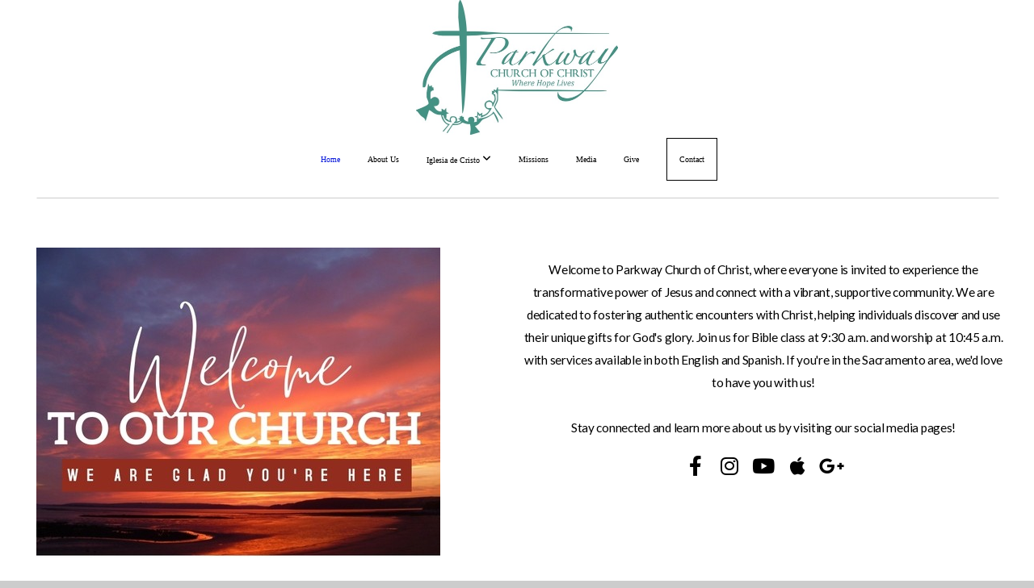

--- FILE ---
content_type: text/html; charset=UTF-8
request_url: https://parkwaycoc.org/
body_size: 10354
content:
<!DOCTYPE html>
<html class="wf-loading">
	<head>
		<meta http-equiv="Content-Type" content="text/html; charset=utf-8" />
		<meta name="viewport" content="width=device-width, initial-scale=1.0" />
<meta name="provider" content="snappages" />
<meta http-equiv="X-UA-Compatible" content="IE=Edge"/>
    <meta name="keywords" content="Parkway Church of Christ, Sacramento church, cofc, Church of Christ" />
    <meta name="description" content="" />
<title>Parkway Church of Christ</title>
    <script defer src="https://ajax.googleapis.com/ajax/libs/jquery/2.1.3/jquery.min.js"></script>
<script>
	var wid=43569, pid=760457, ptype='basic', tid=57625, custom_fonts = "Lato:100,100italic,300,300italic,regular,italic,700,700italic,900,900italic|Open Sans:300,300italic,regular,italic,600,600italic,700,700italic,800,800italic|Permanent Marker:regular|Sacramento:regular&display=swap";var page_type="page", render_url="https://site.snappages.site";</script>
<link href="https://assets2.snappages.site/global/styles/website.min.css?v=1768428243" type="text/css" rel="stylesheet" /><script defer src="https://assets2.snappages.site/global/assets/js/website.min.js?v=1768428243" type="text/javascript"></script><link class="core-style" href="https://storage2.snappages.site/9FJW2B/assets/themes/57625/style1743705619.css" type="text/css" rel="stylesheet" />
<link href="https://site.snappages.site/assets/icons/fontawesome/webfonts/fa-brands-400.woff2" rel="preload" as="font" type="font/woff2" crossorigin="anonymous"/>
<link href="https://site.snappages.site/assets/icons/fontawesome/webfonts/fa-regular-400.woff2" rel="preload" as="font" type="font/woff2" crossorigin="anonymous"/>
<link href="https://site.snappages.site/assets/icons/fontawesome/webfonts/fa-solid-900.woff2" rel="preload" as="font" type="font/woff2" crossorigin="anonymous"/>
<link href="https://site.snappages.site/assets/icons/fontawesome/css/all.min.css" rel="stylesheet"/>
<link href="https://site.snappages.site/assets/icons/fontawesome/css/all.min.css" rel="stylesheet"/>
<noscript><link href="https://site.snappages.site/assets/icons/fontawesome/css/all.min.css" rel="stylesheet" as="style"/></noscript>
<link href="https://site.snappages.site/assets/icons/fontawesome/css/v4-shims.min.css" rel="preload" as="style" onload="this.rel='stylesheet'"/>
<noscript><link href="https://site.snappages.site/assets/icons/fontawesome/css/v4-shims.min.css" rel="stylesheet" as="style"/></noscript>
<link href="https://assets2.snappages.site/global/assets/icons/pixeden/css/pe-icon-7-stroke.min.css" rel="preload" as="style" onload="this.rel='stylesheet'"/>
<noscript><link href="https://assets2.snappages.site/global/assets/icons/pixeden/css/pe-icon-7-stroke.min.css" rel="stylesheet" as="style"/></noscript>
<link href="https://assets2.snappages.site/global/assets/icons/typicons/typicons.min.css" rel="preload" as="style" onload="this.rel='stylesheet'"/>
<noscript><link href="https://assets2.snappages.site/global/assets/icons/typicons/typicons.min.css" rel="preload" as="stylesheet"/></noscript>
<link href="https://use.typekit.net/hqk1yln.css" rel="stylesheet" />

<style type="text/css">
.sp-section-content {
max-width: none;
}
</style>
<svg xmlns="https://www.w3.org/2000/svg" style="display:none;">
    <symbol id="sp-icon-amazon" viewBox="0 0 50 50">
        <g fill-rule="nonzero">
          <path id="Shape" d="M0.0909090909,38.8 C0.242409091,38.53335 0.484818182,38.51665 0.818181818,38.75 C8.39390909,43.58335 16.6363636,46 25.5454545,46 C31.4848182,46 37.3484545,44.78335 43.1363636,42.35 C43.2878636,42.28335 43.5075455,42.18335 43.7954545,42.05 C44.0833182,41.91665 44.2878636,41.81665 44.4090909,41.75 C44.8636364,41.55 45.2196818,41.65 45.4772727,42.05 C45.7348182,42.45 45.6515,42.81665 45.2272727,43.15 C44.6818182,43.58335 43.9848182,44.08335 43.1363636,44.65 C40.5302727,46.35 37.6211818,47.66665 34.4090909,48.6 C31.1969545,49.53335 28.0605909,50 25,50 C20.2727273,50 15.803,49.09165 11.5909091,47.275 C7.37877273,45.45835 3.60604545,42.9 0.272727273,39.6 C0.0909090909,39.43335 0,39.26665 0,39.1 C0,39 0.0302727273,38.9 0.0909090909,38.8 Z M13.7727273,24.55 C13.7727273,22.25 14.2878636,20.28335 15.3181818,18.65 C16.3484545,17.01665 17.7575455,15.78335 19.5454545,14.95 C21.1818182,14.18335 23.1969545,13.63335 25.5909091,13.3 C26.4090909,13.2 27.7424091,13.06665 29.5909091,12.9 L29.5909091,12.05 C29.5909091,9.91665 29.3787727,8.48335 28.9545455,7.75 C28.3181818,6.75 27.3181818,6.25 25.9545455,6.25 L25.5909091,6.25 C24.5909091,6.35 23.7272727,6.7 23,7.3 C22.2727273,7.9 21.803,8.73335 21.5909091,9.8 C21.4696818,10.46665 21.1666364,10.85 20.6818182,10.95 L15.4545455,10.25 C14.9393636,10.11665 14.6818182,9.81665 14.6818182,9.35 C14.6818182,9.25 14.6969545,9.13335 14.7272727,9 C15.2424091,6.03335 16.5075455,3.83335 18.5227273,2.4 C20.5378636,0.96665 22.8939091,0.16665 25.5909091,0 L26.7272727,0 C30.1818182,0 32.8787727,0.98335 34.8181818,2.95 C35.1223778,3.2848521 35.4034595,3.64418094 35.6590909,4.025 C35.9166364,4.40835 36.1211818,4.75 36.2727273,5.05 C36.4242273,5.35 36.5605909,5.78335 36.6818182,6.35 C36.803,6.91665 36.8939091,7.30835 36.9545455,7.525 C37.0151364,7.74165 37.0605909,8.20835 37.0909091,8.925 C37.1211818,9.64165 37.1363636,10.06665 37.1363636,10.2 L37.1363636,22.3 C37.1363636,23.16665 37.25,23.95835 37.4772727,24.675 C37.7045455,25.39165 37.9242273,25.90835 38.1363636,26.225 C38.3484545,26.54165 38.6969545,27.05 39.1818182,27.75 C39.3636364,28.05 39.4545455,28.31665 39.4545455,28.55 C39.4545455,28.81665 39.3333182,29.05 39.0909091,29.25 C36.5757273,31.65 35.2120909,32.95 35,33.15 C34.6363636,33.45 34.1969545,33.48335 33.6818182,33.25 C33.2575455,32.85 32.8863636,32.46665 32.5681818,32.1 C32.25,31.73335 32.0227273,31.46665 31.8863636,31.3 C31.75,31.13335 31.5302727,30.80835 31.2272727,30.325 C30.9242273,29.84165 30.7120909,29.51665 30.5909091,29.35 C28.8939091,31.38335 27.2272727,32.65 25.5909091,33.15 C24.5605909,33.48335 23.2878636,33.65 21.7727273,33.65 C19.4393636,33.65 17.5227273,32.85835 16.0227273,31.275 C14.5227273,29.69165 13.7727273,27.45 13.7727273,24.55 Z M21.5909091,23.55 C21.5909091,24.85 21.8863636,25.89165 22.4772727,26.675 C23.0681818,27.45835 23.8636364,27.85 24.8636364,27.85 C24.9545455,27.85 25.0833182,27.83335 25.25,27.8 C25.4166364,27.76665 25.5302727,27.75 25.5909091,27.75 C26.8636364,27.38335 27.8484545,26.48335 28.5454545,25.05 C28.8787727,24.41665 29.1287727,23.725 29.2954545,22.975 C29.4620909,22.225 29.553,21.61665 29.5681818,21.15 C29.5833182,20.68335 29.5909091,19.91665 29.5909091,18.85 L29.5909091,17.6 C27.8333182,17.6 26.5,17.73335 25.5909091,18 C22.9242273,18.83335 21.5909091,20.68335 21.5909091,23.55 Z M40.6818182,39.65 C40.7424091,39.51665 40.8333182,39.38335 40.9545455,39.25 C41.7120909,38.68335 42.4393636,38.3 43.1363636,38.1 C44.2878636,37.76665 45.4090909,37.58335 46.5,37.55 C46.803,37.51665 47.0909091,37.53335 47.3636364,37.6 C48.7272727,37.73335 49.5454545,37.98335 49.8181818,38.35 C49.9393636,38.55 50,38.85 50,39.25 L50,39.6 C50,40.76665 49.7120909,42.14165 49.1363636,43.725 C48.5605909,45.30835 47.7575455,46.58335 46.7272727,47.55 C46.5757273,47.68335 46.4393636,47.75 46.3181818,47.75 C46.2575455,47.75 46.1969545,47.73335 46.1363636,47.7 C45.9545455,47.6 45.9090909,47.41665 46,47.15 C47.1211818,44.25 47.6818182,42.23335 47.6818182,41.1 C47.6818182,40.73335 47.6211818,40.46665 47.5,40.3 C47.1969545,39.9 46.3484545,39.7 44.9545455,39.7 C44.4393636,39.7 43.8333182,39.73335 43.1363636,39.8 C42.3787727,39.9 41.6818182,40 41.0454545,40.1 C40.8636364,40.1 40.7424091,40.06665 40.6818182,40 C40.6211818,39.93335 40.6060455,39.86665 40.6363636,39.8 C40.6363636,39.76665 40.6515,39.71665 40.6818182,39.65 Z"/>
        </g>
    </symbol>
    <symbol id="sp-icon-roku" viewBox="0 0 50 50">
        <g>
          <path id="Combined-Shape" d="M8,0 L42,0 C46.418278,-8.11624501e-16 50,3.581722 50,8 L50,42 C50,46.418278 46.418278,50 42,50 L8,50 C3.581722,50 5.41083001e-16,46.418278 0,42 L0,8 C-5.41083001e-16,3.581722 3.581722,8.11624501e-16 8,0 Z M9.94591393,22.6758056 C9.94591393,23.9554559 8.93797503,25.0040346 7.705466,25.0040346 L6.5944023,25.0040346 L6.5944023,20.3268077 L7.705466,20.3268077 C8.93797503,20.3268077 9.94591393,21.3746529 9.94591393,22.6758056 Z M15,32 L11.1980679,26.5137477 C12.6117075,25.6540149 13.5405811,24.2489259 13.5405811,22.6758056 C13.5405811,20.0964239 11.1176341,18 8.14917631,18 L3,18 L3,31.9899135 L6.5944023,31.9899135 L6.5944023,27.3332264 L7.6834372,27.3332264 L10.9214498,32 L15,32 Z M19.4209982,23.6089545 C20.3760082,23.6089545 21.1686305,24.9005713 21.1686305,26.4995139 C21.1686305,28.098368 20.3760082,29.3917084 19.4209982,29.3917084 C18.4876486,29.3917084 17.6937241,28.0984122 17.6937241,26.4995139 C17.6937241,24.9006155 18.4876486,23.6089545 19.4209982,23.6089545 Z M24.8610089,26.4995139 C24.8610089,23.4472925 22.4211995,21 19.4209982,21 C16.4217953,21 14,23.4472925 14,26.4995139 C14,29.5540333 16.4217953,32 19.4209982,32 C22.4211995,32 24.8610089,29.5540333 24.8610089,26.4995139 Z M33.154894,21.2236663 L29.0835675,25.3681007 L29.0835675,21.2099662 L25.549974,21.2099662 L25.549974,31.7778363 L29.0835675,31.7778363 L29.0835675,27.4910969 L33.3340371,31.7778363 L37.7816639,31.7778363 L32.3803293,26.2779246 L36.8541742,21.7246949 L36.8541742,27.9961029 C36.8541742,30.0783079 38.0840844,31.9999116 41.1813884,31.9999116 C42.6517766,31.9999116 44.001101,31.1508546 44.6569026,30.3826285 L46.24575,31.7777921 L47,31.7777921 L47,21.2236663 L43.4663631,21.2236663 L43.4663631,28.056914 C43.0684459,28.7640196 42.5140009,29.2086122 41.657092,29.2086122 C40.7876817,29.2086122 40.3887661,28.6838515 40.3887661,27.0054037 L40.3887661,21.2236663 L33.154894,21.2236663 Z"/>
        </g>
    </symbol>
    <symbol id="sp-icon-google-play" viewBox="0 0 50 50">
	    <g fill-rule="nonzero">
	      <path id="top" d="M7.60285132,19.9078411 C12.5081466,14.9434827 20.3874745,6.92617108 24.6425662,2.55295316 L27.0855397,0.0509164969 L30.6904277,3.63645621 C32.6802444,5.62627291 34.2953157,7.30040733 34.2953157,7.35947047 C34.2953157,7.55651731 3.60386965,24.6751527 3.2296334,24.6751527 C3.01272912,24.6751527 4.70723014,22.8431772 7.60285132,19.9078411 Z" transform="matrix(1 0 0 -1 0 24.726)"/>
	            <path id="Shape" d="M0.767311609,49.8798639 C0.5901222,49.6828171 0.353869654,49.2693751 0.235234216,48.9735503 C0.0773930754,48.5794566 0.0183299389,41.3498232 0.0183299389,25.6690696 C0.0183299389,0.749517674 -0.0407331976,2.04992501 1.20010183,1.16295963 L1.83044807,0.709802806 L13.9256619,12.8050167 L26.0213849,24.9012488 L22.9088595,28.05298 C21.1950102,29.7866867 15.5804481,35.4796602 10.4394094,40.7194769 C1.61405295,49.6833262 1.06262729,50.2148945 0.767311609,49.8798639 Z" transform="matrix(1 0 0 -1 0 50.66)"/>
	            <path id="Shape" d="M32.1283096,28.868403 L28.287169,25.0272624 L31.5376782,21.7375476 C33.3304481,19.9249203 34.8864562,18.408627 34.9852342,18.3689121 C35.2214868,18.309849 45.0320774,23.6876494 45.5442974,24.1601545 C45.7413442,24.3373439 45.9974542,24.7711525 46.1155804,25.1453887 C46.450611,26.1499712 45.938391,27.0364274 44.5595723,27.8638205 C43.5748473,28.454961 37.3691446,31.9417227 36.3447047,32.4732909 C35.9893075,32.6703378 35.5560081,32.2961015 32.1283096,28.868403 Z" transform="matrix(1 0 0 -1 0 50.884)"/>
	            <path id="bottom" d="M16.1323829,37.9725051 C10.0850305,31.9643585 5.19959267,27.0392057 5.27851324,27.0392057 C5.33757637,27.0392057 5.84979633,27.2953157 6.401222,27.6104888 C7.48472505,28.2016293 28.8783096,39.9419552 31.3406314,41.2815682 C33.9210794,42.660387 34.0198574,42.1680244 30.4541752,45.7535642 C28.7204684,47.4872709 27.2627291,48.9052953 27.203666,48.9052953 C27.1446029,48.885947 22.160387,43.9806517 16.1323829,37.9725051 Z" transform="matrix(1 0 0 -1 0 75.945)"/>
	    </g>
    </symbol>
    <symbol id="sp-icon-apple" viewBox="0 0 50 50">
	    <g fill-rule="nonzero">
	      <path id="Shape" d="M33.9574406,26.5634279 C34.0276124,34.1300976 40.5866722,36.6480651 40.6593407,36.6801167 C40.6038808,36.8576056 39.6113106,40.2683744 37.2037125,43.7914576 C35.1223643,46.8374278 32.9623738,49.8720595 29.5596196,49.9349127 C26.2160702,49.9966052 25.1409344,47.9496797 21.3183084,47.9496797 C17.4968415,47.9496797 16.3023155,49.8721487 13.1372718,49.9966945 C9.85274871,50.1212403 7.35152871,46.7030612 5.25306112,43.668251 C0.964911488,37.4606036 -2.31212183,26.1269374 2.08810657,18.476523 C4.27404374,14.6772963 8.18048359,12.2714647 12.420574,12.2097721 C15.6458924,12.1481688 18.6901193,14.3824933 20.6618852,14.3824933 C22.6324029,14.3824933 26.3318047,11.6955185 30.2209468,12.0901367 C31.8490759,12.1579896 36.4193394,12.748667 39.353895,17.0498265 C39.1174329,17.1966031 33.9007325,20.2374843 33.9574406,26.5634279 M27.6736291,7.98325071 C29.4174035,5.86972218 30.5910653,2.92749548 30.2708784,0 C27.7573538,0.101154388 24.7179418,1.67712725 22.9150518,3.78949514 C21.2993165,5.66009243 19.8842887,8.65410161 20.2660876,11.5236543 C23.0677001,11.7406943 25.9297656,10.0981184 27.6736291,7.98325071"/>
	    </g>
    </symbol>
    <symbol id="sp-icon-windows" viewBox="0 0 50 50">
	    <g fill-rule="nonzero">
	      <path id="Shape" d="M0,7.0733463 L20.3540856,4.30155642 L20.3628405,23.9346304 L0.0184824903,24.0503891 L0,7.07354086 L0,7.0733463 Z M20.344358,26.1964981 L20.3599222,45.8466926 L0.0157587549,43.0496109 L0.0145914397,26.064786 L20.3441634,26.1964981 L20.344358,26.1964981 Z M22.8116732,3.93871595 L49.7992218,0 L49.7992218,23.6848249 L22.8116732,23.8988327 L22.8116732,3.93891051 L22.8116732,3.93871595 Z M49.8054475,26.381323 L49.7990272,49.9593385 L22.8114786,46.1503891 L22.7737354,26.3371595 L49.8054475,26.381323 Z"/>
	    </g>
    </symbol>
</svg>

	</head>
	<body>
		<div id="sp-wrapper">
			<header id="sp-header">
				<div id="sp-bar"><div id="sp-bar-text"><span></span></div><div id="sp-bar-social" class="sp-social-holder" data-style="icons" data-shape="circle"><a class="facebook" href="" target="_blank" data-type="facebook"><i class="fa fa-fw fa-facebook"></i></a><a class="twitter" href="" target="_blank" data-type="twitter"><i class="fa fa-fw fa-twitter"></i></a><a class="pinterest" href="" target="_blank" data-type="pinterest"><i class="fa fa-fw fa-pinterest"></i></a><a class="instagram" href="" target="_blank" data-type="instagram"><i class="fa fa-fw fa-instagram"></i></a></div></div>
				<div id="sp-logo"><img src="https://storage2.snappages.site/9FJW2B/assets/images/16822428_2968x1978_500.jpg" width="250px"/></div>
				<div id="sp-nav"><nav id="sp-nav-links"><ul><li style="z-index:1251" id="nav_home" class="selected" data-type="basic"><a href="/" target="_self"><span></span>Home</a></li><li style="z-index:1249;" id="nav_about-us" data-type="basic"><a href="/about-us" target="_self"><span></span>About Us</a></li><li style="z-index:1248;" id="nav_iglesia-de-cristo" data-type="basic"><a href="/iglesia-de-cristo" target="_self"><span></span>Iglesia de Cristo&nbsp;<i class="fa fa-angle-down" style="font-size:12px;vertical-align:10%;"></i></a><ul class="sp-second-nav"><li id="nav_nuestra-identidad-y-adoracion"><a href="/nuestra-identidad-y-adoracion" target="_self"><span></span>Nuestra Identidad y Adoración</a></li><li id="nav_ofrendas-y-membresia"><a href="/ofrendas-y-membresia" target="_self"><span></span>Ofrendas y Membresia</a></li></ul></li><li style="z-index:1247;" id="nav_missions" data-type="basic"><a href="/missions" target="_self"><span></span>Missions</a></li><li style="z-index:1246;" id="nav_media" data-type="media"><a href="/media" target="_self"><span></span>Media</a></li><li style="z-index:1245;" id="nav_give" data-type="basic"><a href="/give" target="_self"><span></span>Give</a></li><li style="z-index:1244;" id="nav_contact" data-type="basic"><a href="/contact" target="_self"><span></span>Contact</a></li></ul></nav></div><div id="sp-nav-button"></div>
			</header>
			<main id="sp-content">
				<section class="sp-section sp-scheme-0" data-title="Welcome" data-index="" data-scheme="0" data-title="Welcome"><a class="sp-section-link" name="welcome"></a><div class="sp-section-slide"  data-label="Main" ><div class="sp-section-content"  style="padding-top:0px;padding-bottom:0px;"><div class="sp-grid sp-col sp-col-24"><div class="sp-block sp-divider-block " data-type="divider" data-id="834a1700-73fb-45f5-822f-2a21023a3127" style="padding-top:5px;padding-bottom:5px;"><div class="sp-block-content"  style=""><div class="sp-divider-holder"></div></div></div><div class="sp-block sp-spacer-block " data-type="spacer" data-id="1e37fa34-15c6-4098-b3e2-81838a82f80d" style="text-align:start;"><div class="sp-block-content"  style=""><div class="spacer-holder" data-height="30" style="height:30px;"></div></div></div><div class="sp-row"><div class="sp-col sp-col-12"><div class="sp-block sp-image-block " data-type="image" data-id="d5948681-3de6-4ae2-8284-cfc9f080c25c" style="text-align:start;"><div class="sp-block-content"  style=""><div class="sp-image-holder" style="background-image:url(https://storage2.snappages.site/9FJW2B/assets/images/16821918_693x535_500.jpg);"  data-source="9FJW2B/assets/images/16821918_693x535_2500.jpg"><img src="https://storage2.snappages.site/9FJW2B/assets/images/16821918_693x535_500.jpg" class="fill" alt="" /><div class="sp-image-title"></div><div class="sp-image-caption"></div></div></div></div></div><div class="sp-col sp-col-12"><div class="sp-block sp-text-block  sp-scheme-0" data-type="text" data-id="b4b7eced-e5cc-4e0d-b1ec-ae5c1748d669" style="text-align:center;padding-top:0px;padding-bottom:0px;padding-left:5px;padding-right:5px;"><div class="sp-block-content"  style=""><br>Welcome to Parkway Church of Christ, where everyone is invited to experience the transformative power of Jesus and connect with a vibrant, supportive community. We are dedicated to fostering authentic encounters with Christ, helping individuals discover and use their unique gifts for God's glory. Join us for Bible class at 9:30 a.m. and worship at 10:45 a.m. with services available in both English and Spanish. If you're in the Sacramento area, we'd love to have you with us!<br><br>Stay connected and learn more about us by visiting our social media pages!</div></div><div class="sp-block sp-social-block " data-type="social" data-id="dfdbab09-6803-4ac2-9541-8d1ddeb1f24c" style="text-align:center;"><div class="sp-block-content"  style=""><div class="sp-social-holder" style="font-size:25px;margin-top:-5px;"  data-style="icons" data-shape="square"><a class="facebook" href="http://www.facebook.com/parkwaycofc" target="_blank" style="margin-right:5px;margin-top:5px;"><i class="fa fa-fw fa-facebook"></i></a><a class="instagram" href="http://www.instagram.com/parkway.coc" target="_blank" style="margin-right:5px;margin-top:5px;"><i class="fa fa-fw fa-instagram"></i></a><a class="youtube" href="http://www.youtube.com/@ParkwayCOC" target="_blank" style="margin-right:5px;margin-top:5px;"><i class="fa fa-fw fa-youtube"></i></a><a class="apple" href="http://get.theapp.co/2wct" target="_blank" style="margin-right:5px;margin-top:5px;"><i class="fa fa-fw fa-apple"></i></a><a class="google-plus" href="http://get.theapp.co/2wct" target="_blank" style="margin-right:5px;margin-top:5px;"><i class="fa fa-fw fa-google-plus"></i></a></div></div></div></div></div><div class="sp-block sp-divider-block " data-type="divider" data-id="c8380e4a-72d5-40ce-a361-7cafb5f150af" style="padding-top:25px;padding-bottom:25px;"><div class="sp-block-content"  style=""><div class="sp-divider-holder"></div></div></div><div class="sp-block sp-spacer-block " data-type="spacer" data-id="a5091fe9-7217-4ad9-9218-33d4078076c2" style="text-align:start;"><div class="sp-block-content"  style=""><div class="spacer-holder" data-height="30" style="height:30px;"></div></div></div></div></div></div></section><section class="sp-section sp-scheme-0" data-index="" data-scheme="0"><div class="sp-section-slide"  data-label="Main" ><div class="sp-section-content"  style="padding-top:0px;padding-bottom:0px;"><div class="sp-grid sp-col sp-col-24"><div class="sp-block sp-heading-block " data-type="heading" data-id="6c7a3c7d-4cb5-42a3-a640-94f74383d201" style="text-align:center;"><div class="sp-block-content"  style=""><span class='h2' ><h2 ><b>Introduction</b></h2></span></div></div><div class="sp-block sp-text-block " data-type="text" data-id="eeef10c2-a5ad-4ed7-9115-cc34830505f1" style="text-align:center;"><div class="sp-block-content"  style="">Parkway Church of Christ is a community rooted in the teachings of Jesus Christ and dedicated to living out His message through faith and service. Our church is a diverse and inclusive family that values deep connections, spiritual growth, and mutual support. We offer engaging Bible classes and dynamic worship services in both English and Spanish, reflecting our commitment to reaching and serving all members of our community. At Parkway, you&rsquo;ll find a place where your spiritual journey is nurtured and where you can grow in your relationship with Christ alongside others who share your faith.</div></div></div></div></div></section><section class="sp-section sp-scheme-0" data-index="" data-scheme="0"><div class="sp-section-slide"  data-label="Main" ><div class="sp-section-content"  style="padding-top:0px;padding-bottom:0px;"><div class="sp-grid sp-col sp-col-24"><div class="sp-block sp-divider-block " data-type="divider" data-id="592bf68f-b368-47b4-ab29-416f44766d37" style="text-align:center;"><div class="sp-block-content"  style=""><div class="sp-divider-holder"></div></div></div><div class="sp-block sp-spacer-block " data-type="spacer" data-id="70cb418e-bb57-4b2d-9dd1-ec3beb5b4483" style="text-align:center;"><div class="sp-block-content"  style=""><div class="spacer-holder" data-height="30" style="height:30px;"></div></div></div><div class="sp-block sp-heading-block " data-type="heading" data-id="2e6e4fde-42de-46ec-8c45-445202d70086" style="text-align:center;padding-top:10px;padding-bottom:10px;"><div class="sp-block-content"  style=""><span class='h2' ><h2 ><b>Service Times</b></h2></span></div></div><div class="sp-row"><div class="sp-col sp-col-12"><div class="sp-block sp-heading-block " data-type="heading" data-id="91af9e25-dd51-4290-93b1-c205a718d29e" style="text-align:center;"><div class="sp-block-content"  style=""><span class='h3' ><h3 ><b>Sunday Morning </b></h3></span></div></div><div class="sp-block sp-text-block " data-type="text" data-id="05048bbc-bf19-49bf-ab49-049e049a3e03" style="text-align:center;padding-top:0px;padding-bottom:0px;"><div class="sp-block-content"  style="">9:30 am | Bible Class<br>10:45 am | Worship Service<br>(English/Spanish)</div></div></div><div class="sp-col sp-col-12"><div class="sp-block sp-heading-block " data-type="heading" data-id="3c5f683e-8311-4818-b516-a999dcb1ce63" style="text-align:center;"><div class="sp-block-content"  style=""><span class='h3' ><h3 ><b>Wednesday Night&nbsp;</b></h3></span></div></div><div class="sp-block sp-text-block " data-type="text" data-id="0469f8e0-b686-49b7-8733-5336c6d00208" style="text-align:center;padding-top:0px;padding-bottom:0px;"><div class="sp-block-content"  style="">7:00 pm | Bible Class <br>English: In-Person &amp; Zoom<br><a href="https://www.zoom.us/join" rel="noopener noreferrer" target="_blank">www.zoom.us/join</a><br><b>Meeting ID: 433 905 1528</b><br><br>Spanish: In-Person</div></div></div></div></div></div></div></section><section class="sp-section sp-scheme-0" data-index="" data-scheme="0"><div class="sp-section-slide"  data-label="Main" ><div class="sp-section-content"  style="padding-top:0px;padding-bottom:0px;padding-left:30px;padding-right:30px;"><div class="sp-grid sp-col sp-col-24"><div class="sp-block sp-divider-block " data-type="divider" data-id="c25fdbe7-c89b-419f-bbe1-1ed0d0666494" style=""><div class="sp-block-content"  style=""><div class="sp-divider-holder"></div></div></div><div class="sp-block sp-spacer-block " data-type="spacer" data-id="01b470e6-5ff5-4826-8ddf-51d8a8de5b07" style="text-align:start;"><div class="sp-block-content"  style=""><div class="spacer-holder" data-height="30" style="height:30px;"></div></div></div><div class="sp-block sp-text-block " data-type="text" data-id="b23b6c47-8c3f-4721-8a69-aae9019e2281" style="text-align:center;"><div class="sp-block-content"  style=""><b>Philippines Disaster Relief &mdash; How You Can Help</b><br>Church family, as many of you know, our brothers and sisters in the Philippines have been deeply affected by the recent disaster. Homes have been destroyed, communities displaced, and many families are in urgent need of food, clean water, and basic supplies.<br>We invite you to prayerfully consider giving to our Philippines Disaster Relief Fund. Every gift&mdash;large or small&mdash;will go directly toward meeting immediate needs and supporting local churches and ministries on the ground as they care for those affected.<br>If you feel led to help, you can give through our designated offering envelopes, online at our church website, or by noting &ldquo;Philippines Relief&rdquo; on your donation.<br>Thank you for being a church that responds with compassion, generosity, and prayer.</div></div></div></div></div></section><section class="sp-section sp-scheme-0" data-title="Sermons Online" data-index="" data-scheme="0" data-title="Sermons Online"><a class="sp-section-link" name="sermons-online"></a><div class="sp-section-slide"  data-label="Main" ><div class="sp-section-content"  style="padding-top:0px;padding-bottom:0px;padding-left:30px;padding-right:30px;"><div class="sp-grid sp-col sp-col-24"><div class="sp-block sp-divider-block " data-type="divider" data-id="ef94fd15-c12d-47b2-bfcc-7d85ff5e5dbd" style=""><div class="sp-block-content"  style=""><div class="sp-divider-holder"></div></div></div><div class="sp-block sp-spacer-block " data-type="spacer" data-id="4e6651fb-3459-482b-820d-027b3378e83e" style=""><div class="sp-block-content"  style=""><div class="spacer-holder" data-height="30" style="height:30px;"></div></div></div><div class="sp-row"><div class="sp-col sp-col-12"><div class="sp-block sp-subsplash_media-block  sp-scheme-0" data-type="subsplash_media" data-id="b542f52f-8426-43ef-8e4b-52b31d6e66e5" style="text-align:center;padding-top:50px;padding-bottom:50px;padding-left:50px;padding-right:50px;"><div class="sp-block-content"  style=""><div class="sp-subsplash-holder"  data-source="live" data-title="Upcoming Live"><div class="sap-embed-player"><iframe src="https://subsplash.com/u/-9FJW2B/media/embed/d/*next-live" frameborder="0" allow="clipboard-read; clipboard-write" webkitallowfullscreen mozallowfullscreen allowfullscreen></iframe></div><style type="text/css">div.sap-embed-player{position:relative;width:100%;height:0;padding-top:56.25%;}div.sap-embed-player>iframe{position:absolute;top:0;left:0;width:100%;height:100%;}</style></div></div></div></div><div class="sp-col sp-col-12"><div class="sp-block sp-heading-block  sp-scheme-0" data-type="heading" data-id="d11f94e1-1536-4619-ad7a-c8e292a80389" style="text-align:center;padding-top:25px;padding-bottom:25px;"><div class="sp-block-content"  style=""><span class='h2'  data-color="@color4"><h2  style='color:@color4;'><b>Sermons Online</b></h2></span></div></div><div class="sp-block sp-media_library-block  sp-scheme-0" data-type="media_library" data-id="785b52a2-2e61-48c7-8d99-d23bca15af55" style="text-align:left;"><div class="sp-block-content"  style=""><div class="sp-media-library"  data-source="series" data-title="Sermons" data-layout="slider" data-pagination="true" data-labels="true" data-page="1" data-limit="3" data-value="c7d50da3-a195-4329-b6f6-9dda59f49f7c" data-total="40">
        <a class="sp-media-item" href="/media/b39mb8g/golden-crown-derrick-johnson">
            <div class="sp-media-thumb" style="color:#ba8b6e;background-color:#b5a79a;background-image:url(https://images.subsplash.com/image.jpg?id=71ed5891-2028-4445-bb1f-c94466b51866&w=800&h=450);"><div class="sp-media-play-overlay"></div></div>
            <div class="sp-media-title">Golden Crown Derrick Johnson</div>
            <div class="sp-media-subtitle">Mar 24, 2024 &nbsp;<span style="font-size:.8em;">&bullet;</span>&nbsp; Derrick Johnson</div>
        </a>
        <a class="sp-media-item" href="/media/sdxcydx/the-symptoms-of-biblical-misinterpretation">
            <div class="sp-media-thumb" style="color:#ba8b6e;background-color:#b5a79a;background-image:url(https://images.subsplash.com/image.jpg?id=71ed5891-2028-4445-bb1f-c94466b51866&w=800&h=450);"><div class="sp-media-play-overlay"></div></div>
            <div class="sp-media-title">The Symptoms of Biblical Misinterpretation</div>
            <div class="sp-media-subtitle">Feb 25, 2024 &nbsp;<span style="font-size:.8em;">&bullet;</span>&nbsp; Derrick Johnson</div>
        </a>
        <a class="sp-media-item" href="/media/85rgx3y/the-surrounding-your-situation-with-praise-jabari-lance">
            <div class="sp-media-thumb" style="color:#3e5568;background-color:#4d6173;background-image:url(https://images.subsplash.com/image.jpg?id=2de9e95a-2381-44bb-bdb6-597958da0f12&w=800&h=450);"><div class="sp-media-play-overlay"></div></div>
            <div class="sp-media-title">The Surrounding Your Situation With Praise Jabari Lance</div>
            <div class="sp-media-subtitle">Feb 18, 2024 &nbsp;<span style="font-size:.8em;">&bullet;</span>&nbsp; Jabari Lance</div>
        </a><span></span></div><div class="text-reset"><div class="sp-button" id="view-more-button">View More</div></div></div></div></div></div></div></div></div></section><section class="sp-section sp-scheme-0" data-index="" data-scheme="0"><div class="sp-section-slide"  data-label="Main" ><div class="sp-section-content"  style="padding-top:0px;padding-bottom:0px;padding-left:30px;padding-right:30px;"><div class="sp-grid sp-col sp-col-24"><div class="sp-block sp-divider-block " data-type="divider" data-id="882abb42-9882-4b5e-b0bc-1668b29f9973" style=""><div class="sp-block-content"  style=""><div class="sp-divider-holder"></div></div></div><div class="sp-block sp-spacer-block " data-type="spacer" data-id="35ee8f30-54dc-4eed-ba44-066ba62e5256" style="text-align:start;"><div class="sp-block-content"  style=""><div class="spacer-holder" data-height="30" style="height:30px;"></div></div></div><div class="sp-row"><div class="sp-col sp-col-12"><div class="sp-block sp-text-block " data-type="text" data-id="efeef880-229f-49f1-9ddc-bed270411608" style="text-align:center;"><div class="sp-block-content"  style="">We are sorry for the inconvenience. Our website is currently under maintenance. Please don't hesitate to contact us with any questions or concerns.</div></div></div><div class="sp-col sp-col-12"><div class="sp-block sp-image-block " data-type="image" data-id="c807e596-f4dd-4b23-a746-5d888686ccf7" style=""><div class="sp-block-content"  style=""><div class="sp-image-holder" style="background-image:url(https://storage2.snappages.site/9FJW2B/assets/images/16835031_1280x570_500.png);"  data-source="9FJW2B/assets/images/16835031_1280x570_2500.png" data-zoom="false" data-fill="true"><img src="https://storage2.snappages.site/9FJW2B/assets/images/16835031_1280x570_500.png" class="fill" alt="" /><div class="sp-image-title"></div><div class="sp-image-caption"></div></div></div></div></div></div><div class="sp-block sp-divider-block " data-type="divider" data-id="d25ec698-2990-4cfa-bcb4-cd20a0852663" style="text-align:start;"><div class="sp-block-content"  style=""><div class="sp-divider-holder"></div></div></div><div class="sp-block sp-spacer-block " data-type="spacer" data-id="23281b88-2ee3-41a2-b0c6-b7648396f618" style=""><div class="sp-block-content"  style=""><div class="spacer-holder" data-height="30" style="height:30px;"></div></div></div></div></div></div></section>
			</main>
			<footer id="sp-footer">
				<section class="sp-section sp-scheme-3" data-index="" data-scheme="3"><div class="sp-section-slide"  data-label="Main" ><div class="sp-section-content" ><div class="sp-grid sp-col sp-col-24"><div class="sp-block sp-text-block " data-type="text" data-id="14a80881-584a-4f84-9fb4-6c6a7765d375" style="text-align:center;"><div class="sp-block-content"  style=""><b>Parkway Church of Christ</b><br>5511 Tangerine Avenue<br>Sacramento, CA. 95823<br>(916) 427-7443<br><br><b>OFFICE HOURS: &nbsp;</b><br>Janeane: Monday, Tuesday, Thursday, and Friday from 8:30 a.m. – 1:30 &nbsp;p.m.<br>Rachel: Tuesday, Wednesday, and Friday from 10:00 a.m. - 3:30 p.m.</div></div><div class="sp-block sp-text-block " data-type="text" data-id="c1a8b4ab-e04b-41ae-8940-75ccce4c7f61" style="text-align:center;padding-top:5px;padding-bottom:5px;"><div class="sp-block-content"  style="max-width:400px;">For more information, please contact us at:<br>info@parkway.thecoc.org</div></div></div></div></div></section><div id="sp-footer-extra"><div id="sp-footer-brand"><a href="https://snappages.com?utm_source=user&utm_medium=footer" target="_blank" title="powered by SnapPages Website Builder">powered by &nbsp;<span>SnapPages</span></a></div></div>
			</footer>
		</div>
	
	</body>
</html>


--- FILE ---
content_type: text/html; charset=utf-8
request_url: https://subsplash.com/u/-9FJW2B/media/embed/d/*next-live
body_size: 16653
content:
<!DOCTYPE html><html lang="en"><head><meta charSet="utf-8"/><meta name="viewport" content="width=device-width, initial-scale=1"/><link rel="stylesheet" href="https://assets.prod.subsplash.io/web-app/_next/static/css/1b6dc5a8b7dea857.css" data-precedence="next"/><link rel="preload" as="script" fetchPriority="low" href="https://assets.prod.subsplash.io/web-app/_next/static/chunks/webpack-53c6ca6fa18ac19e.js"/><script src="https://assets.prod.subsplash.io/web-app/_next/static/chunks/4bd1b696-234880969d896f6e.js" async=""></script><script src="https://assets.prod.subsplash.io/web-app/_next/static/chunks/2532-7b7ee97ffc701e13.js" async=""></script><script src="https://assets.prod.subsplash.io/web-app/_next/static/chunks/main-app-6723fb8b2cf614f2.js" async=""></script><script src="https://assets.prod.subsplash.io/web-app/_next/static/chunks/app/layout-5c8a90300a905918.js" async=""></script><script src="https://assets.prod.subsplash.io/web-app/_next/static/chunks/82316aac-948ad82ac4d03b29.js" async=""></script><script src="https://assets.prod.subsplash.io/web-app/_next/static/chunks/9189-92d83ebb837af5f1.js" async=""></script><script src="https://assets.prod.subsplash.io/web-app/_next/static/chunks/app/error-e84e184e78a4a2c2.js" async=""></script><script src="https://assets.prod.subsplash.io/web-app/_next/static/chunks/2626716e-0e20cf3728847630.js" async=""></script><script src="https://assets.prod.subsplash.io/web-app/_next/static/chunks/1e4a01de-7d53026235bfbc82.js" async=""></script><script src="https://assets.prod.subsplash.io/web-app/_next/static/chunks/13b76428-451751db6b930d67.js" async=""></script><script src="https://assets.prod.subsplash.io/web-app/_next/static/chunks/542ea986-ec287d4fec3b5165.js" async=""></script><script src="https://assets.prod.subsplash.io/web-app/_next/static/chunks/e37a0b60-2fb0f1ad7fd9ae68.js" async=""></script><script src="https://assets.prod.subsplash.io/web-app/_next/static/chunks/794d257c-ba4101535445c307.js" async=""></script><script src="https://assets.prod.subsplash.io/web-app/_next/static/chunks/1126-1850a116fc9bdfed.js" async=""></script><script src="https://assets.prod.subsplash.io/web-app/_next/static/chunks/5606-e5329432c058720b.js" async=""></script><script src="https://assets.prod.subsplash.io/web-app/_next/static/chunks/1239-1625fcf03ed19af9.js" async=""></script><script src="https://assets.prod.subsplash.io/web-app/_next/static/chunks/8879-f2c588474d408a7d.js" async=""></script><script src="https://assets.prod.subsplash.io/web-app/_next/static/chunks/app/%5BcustomPath%5D/(nav)/%5B...catchall%5D/page-cb28e3af4475d456.js" async=""></script><script src="https://assets.prod.subsplash.io/web-app/_next/static/chunks/app/%5BcustomPath%5D/(nav)/media/embed/d/%5Bid%5D/not-found-67e152e91f9e8fd1.js" async=""></script><script src="https://assets.prod.subsplash.io/web-app/_next/static/chunks/app/global-error-4fb6d617e8b83095.js" async=""></script><script src="https://assets.prod.subsplash.io/web-app/_next/static/chunks/app/%5BcustomPath%5D/(nav)/error-6cd90ab0263f6592.js" async=""></script><script src="https://assets.prod.subsplash.io/web-app/_next/static/chunks/9037-63f3f8e5eb48d750.js" async=""></script><script src="https://assets.prod.subsplash.io/web-app/_next/static/chunks/app/%5BcustomPath%5D/layout-b44671786df63336.js" async=""></script><meta name="theme-color" content="#43326a"/><script>(self.__next_s=self.__next_s||[]).push([0,{"children":"window['__ENV'] = {\"NEXT_PUBLIC_STRIPE_KEY\":\"pk_live_NtK3fbPWR8llwyhtcNcNTXcc\",\"NEXT_PUBLIC_EUA_RECAPTCHA_SITE_KEY\":\"6LehYNsrAAAAAHzfx52xAIoealmafbJA7eFoq6li\",\"NEXT_PUBLIC_SITES_HOST\":\"https://sites.subsplash.com\",\"NEXT_PUBLIC_ENCODED_TENOR_API_KEY\":\"QUl6YVN5QjVJN2pWMDAtOFFUUE9yaEJNRUV1bUhMNXNkcWJYdGRj\",\"NEXT_PUBLIC_OMNI_SENTRY_ENABLED\":\"true\",\"NEXT_PUBLIC_UNLEASH_CLIENT_KEY\":\"Fm76fLUTkygGEONUIXFubtZl0X9bj7mWd6ce8CYWn2LKBPBS5Do9xEthTibmJ8Z0\",\"NEXT_PUBLIC_BUILD_ENV\":\"prod\",\"NEXT_PUBLIC_GOOGLE_CAPTCHA_KEY\":\"6LdQxHsaAAAAAKL-fPEdaxqNaPjTItILKcm2Wf8u\",\"NEXT_PUBLIC_GOOGLE_MAPS_KEY\":\"AIzaSyAIbpdmzkOrNz79Z7TLN_h6BCMZ3CLwqsg\",\"NEXT_PUBLIC_STRIPE_TEST_KEY\":\"pk_test_g1LO3WwPiAtH0DfRleeldKNP\",\"NEXT_PUBLIC_FEEDS_SERVICE\":\"https://feeds.subsplash.com/api/v1\",\"NEXT_PUBLIC_GUEST_TOKENS_SERVICE_CLIENT_ID\":\"01f874a5-ac2e-4be9-a67b-32f4881f8d83\",\"NEXT_PUBLIC_GUEST_TOKENS_SERVICE_CLIENT_SECRET\":\"e00d19d3f154ed876198f62e48c5af64db8536da9805ce4f6ebeac7873b6b5cc\"}"}])</script><meta name="sentry-trace" content="4fb38ccefc4c23177d02bf9d33930165-9a5e73c88489037e-1"/><meta name="baggage" content="sentry-environment=production,sentry-release=8c113b6,sentry-public_key=b6050d068fe84772a4cab9dd4e21f1ef,sentry-trace_id=4fb38ccefc4c23177d02bf9d33930165,sentry-sample_rate=1,sentry-transaction=GET%20%2F%5BcustomPath%5D%2Fmedia%2Fembed%2Fd%2F%5Bid%5D,sentry-sampled=true"/><script src="https://assets.prod.subsplash.io/web-app/_next/static/chunks/polyfills-42372ed130431b0a.js" noModule=""></script></head><body class="bg-n0 no-transition"><div hidden=""><!--$?--><template id="B:0"></template><!--/$--></div><section class="peer-[.transparent-route]:-mt-4xl"><!--$--><!--$?--><template id="B:1"></template><div class="flex items-center justify-center h-[300px]" role="status"><svg aria-hidden="true" class="mr-2 fill-n200 w-3xl h-3xl animate-spin" viewBox="0 0 100 101" fill="none" xmlns="http://www.w3.org/2000/svg"><path d="M100 50.5908C100 78.2051 77.6142 100.591 50 100.591C22.3858 100.591 0 78.2051 0 50.5908C0 22.9766 22.3858 0.59082 50 0.59082C77.6142 0.59082 100 22.9766 100 50.5908ZM9.08144 50.5908C9.08144 73.1895 27.4013 91.5094 50 91.5094C72.5987 91.5094 90.9186 73.1895 90.9186 50.5908C90.9186 27.9921 72.5987 9.67226 50 9.67226C27.4013 9.67226 9.08144 27.9921 9.08144 50.5908Z" fill="transparent"></path><path d="M93.9676 39.0409C96.393 38.4038 97.8624 35.9116 97.0079 33.5539C95.2932 28.8227 92.871 24.3692 89.8167 20.348C85.8452 15.1192 80.8826 10.7238 75.2124 7.41289C69.5422 4.10194 63.2754 1.94025 56.7698 1.05124C51.7666 0.367541 46.6976 0.446843 41.7345 1.27873C39.2613 1.69328 37.813 4.19778 38.4501 6.62326C39.0873 9.04874 41.5694 10.4717 44.0505 10.1071C47.8511 9.54855 51.7191 9.52689 55.5402 10.0491C60.8642 10.7766 65.9928 12.5457 70.6331 15.2552C75.2735 17.9648 79.3347 21.5619 82.5849 25.841C84.9175 28.9121 86.7997 32.2913 88.1811 35.8758C89.083 38.2158 91.5421 39.6781 93.9676 39.0409Z" fill="currentFill"></path></svg><span class="sr-only">Loading...</span></div><!--/$--><!--/$--></section><div class="fixed bottom-0 left-0 w-full pointer-events-none p-md xs:p-xl z-[100]"><div class="opacity-0 text-base rounded-md shadow-md bg-n900 text-n0 p-lg xs:max-w-[350px] w-full transition-opacity duration-300"></div></div><script>requestAnimationFrame(function(){$RT=performance.now()});</script><script src="https://assets.prod.subsplash.io/web-app/_next/static/chunks/webpack-53c6ca6fa18ac19e.js" id="_R_" async=""></script><div hidden id="S:1"><template id="P:2"></template><!--$?--><template id="B:3"></template><!--/$--></div><script>(self.__next_f=self.__next_f||[]).push([0])</script><script>self.__next_f.push([1,"1:\"$Sreact.fragment\"\n2:I[41402,[\"7177\",\"static/chunks/app/layout-5c8a90300a905918.js\"],\"\"]\n3:I[9766,[],\"\"]\n4:I[50960,[\"9326\",\"static/chunks/82316aac-948ad82ac4d03b29.js\",\"9189\",\"static/chunks/9189-92d83ebb837af5f1.js\",\"8039\",\"static/chunks/app/error-e84e184e78a4a2c2.js\"],\"default\"]\n5:I[98924,[],\"\"]\n"])</script><script>self.__next_f.push([1,"6:I[9254,[\"7596\",\"static/chunks/2626716e-0e20cf3728847630.js\",\"8060\",\"static/chunks/1e4a01de-7d53026235bfbc82.js\",\"586\",\"static/chunks/13b76428-451751db6b930d67.js\",\"6915\",\"static/chunks/542ea986-ec287d4fec3b5165.js\",\"4935\",\"static/chunks/e37a0b60-2fb0f1ad7fd9ae68.js\",\"958\",\"static/chunks/794d257c-ba4101535445c307.js\",\"9326\",\"static/chunks/82316aac-948ad82ac4d03b29.js\",\"1126\",\"static/chunks/1126-1850a116fc9bdfed.js\",\"5606\",\"static/chunks/5606-e5329432c058720b.js\",\"1239\",\"static/chunks/1239-1625fcf03ed19af9.js\",\"9189\",\"static/chunks/9189-92d83ebb837af5f1.js\",\"8879\",\"static/chunks/8879-f2c588474d408a7d.js\",\"8957\",\"static/chunks/app/%5BcustomPath%5D/(nav)/%5B...catchall%5D/page-cb28e3af4475d456.js\"],\"default\"]\n"])</script><script>self.__next_f.push([1,"7:\"$Sreact.suspense\"\nb:I[27836,[\"8579\",\"static/chunks/app/%5BcustomPath%5D/(nav)/media/embed/d/%5Bid%5D/not-found-67e152e91f9e8fd1.js\"],\"default\"]\nd:I[24431,[],\"OutletBoundary\"]\nf:I[15278,[],\"AsyncMetadataOutlet\"]\n15:I[54062,[\"9326\",\"static/chunks/82316aac-948ad82ac4d03b29.js\",\"9189\",\"static/chunks/9189-92d83ebb837af5f1.js\",\"4219\",\"static/chunks/app/global-error-4fb6d617e8b83095.js\"],\"default\"]\n17:I[24431,[],\"ViewportBoundary\"]\n19:I[24431,[],\"MetadataBoundary\"]\n:HL[\"https://assets.prod.subsplash.io/web-app/_next/static/css/1b6dc5a8b7dea857.css\",\"style\"]\n"])</script><script>self.__next_f.push([1,"0:{\"P\":null,\"b\":\"8c113b6\",\"p\":\"https://assets.prod.subsplash.io/web-app\",\"c\":[\"\",\"-9FJW2B\",\"media\",\"embed\",\"d\",\"*next-live\"],\"i\":false,\"f\":[[[\"\",{\"children\":[[\"customPath\",\"-9FJW2B\",\"d\"],{\"children\":[\"(nav)\",{\"children\":[\"media\",{\"children\":[\"embed\",{\"children\":[\"d\",{\"children\":[[\"id\",\"*next-live\",\"d\"],{\"children\":[\"__PAGE__\",{}]}]}]}]}]}]}]},\"$undefined\",\"$undefined\",true],[\"\",[\"$\",\"$1\",\"c\",{\"children\":[[[\"$\",\"link\",\"0\",{\"rel\":\"stylesheet\",\"href\":\"https://assets.prod.subsplash.io/web-app/_next/static/css/1b6dc5a8b7dea857.css\",\"precedence\":\"next\",\"crossOrigin\":\"$undefined\",\"nonce\":\"$undefined\"}]],[\"$\",\"html\",null,{\"lang\":\"en\",\"children\":[[\"$\",\"head\",null,{\"children\":[\"$\",\"$L2\",null,{\"strategy\":\"beforeInteractive\",\"nonce\":\"$undefined\",\"dangerouslySetInnerHTML\":{\"__html\":\"window['__ENV'] = {\\\"NEXT_PUBLIC_STRIPE_KEY\\\":\\\"pk_live_NtK3fbPWR8llwyhtcNcNTXcc\\\",\\\"NEXT_PUBLIC_EUA_RECAPTCHA_SITE_KEY\\\":\\\"6LehYNsrAAAAAHzfx52xAIoealmafbJA7eFoq6li\\\",\\\"NEXT_PUBLIC_SITES_HOST\\\":\\\"https://sites.subsplash.com\\\",\\\"NEXT_PUBLIC_ENCODED_TENOR_API_KEY\\\":\\\"QUl6YVN5QjVJN2pWMDAtOFFUUE9yaEJNRUV1bUhMNXNkcWJYdGRj\\\",\\\"NEXT_PUBLIC_OMNI_SENTRY_ENABLED\\\":\\\"true\\\",\\\"NEXT_PUBLIC_UNLEASH_CLIENT_KEY\\\":\\\"Fm76fLUTkygGEONUIXFubtZl0X9bj7mWd6ce8CYWn2LKBPBS5Do9xEthTibmJ8Z0\\\",\\\"NEXT_PUBLIC_BUILD_ENV\\\":\\\"prod\\\",\\\"NEXT_PUBLIC_GOOGLE_CAPTCHA_KEY\\\":\\\"6LdQxHsaAAAAAKL-fPEdaxqNaPjTItILKcm2Wf8u\\\",\\\"NEXT_PUBLIC_GOOGLE_MAPS_KEY\\\":\\\"AIzaSyAIbpdmzkOrNz79Z7TLN_h6BCMZ3CLwqsg\\\",\\\"NEXT_PUBLIC_STRIPE_TEST_KEY\\\":\\\"pk_test_g1LO3WwPiAtH0DfRleeldKNP\\\",\\\"NEXT_PUBLIC_FEEDS_SERVICE\\\":\\\"https://feeds.subsplash.com/api/v1\\\",\\\"NEXT_PUBLIC_GUEST_TOKENS_SERVICE_CLIENT_ID\\\":\\\"01f874a5-ac2e-4be9-a67b-32f4881f8d83\\\",\\\"NEXT_PUBLIC_GUEST_TOKENS_SERVICE_CLIENT_SECRET\\\":\\\"e00d19d3f154ed876198f62e48c5af64db8536da9805ce4f6ebeac7873b6b5cc\\\"}\"}}]}],[\"$\",\"body\",null,{\"className\":\"bg-n0 no-transition\",\"children\":[\"$\",\"$L3\",null,{\"parallelRouterKey\":\"children\",\"error\":\"$4\",\"errorStyles\":[],\"errorScripts\":[],\"template\":[\"$\",\"$L5\",null,{}],\"templateStyles\":\"$undefined\",\"templateScripts\":\"$undefined\",\"notFound\":[[[\"$\",\"$L6\",null,{\"statusCode\":404}],[\"$\",\"div\",null,{\"className\":\"flex justify-center flex-col text-center items-center my-[160px]\",\"children\":[[\"$\",\"h1\",null,{\"className\":\"text-4xl tracking-[-0.6px] font-black mt-sm\",\"children\":\"Page not found...\"}],[\"$\",\"p\",null,{\"className\":\"text-b1 text-n500 w-[313px] leading-6 mt-lg\",\"children\":\"Sorry, the page you are looking for doesn't exist or has been moved.\"}]]}],[\"$\",\"$7\",null,{\"children\":\"$L8\"}]],[]],\"forbidden\":\"$undefined\",\"unauthorized\":\"$undefined\"}]}]]}]]}],{\"children\":[[\"customPath\",\"-9FJW2B\",\"d\"],[\"$\",\"$1\",\"c\",{\"children\":[null,\"$L9\"]}],{\"children\":[\"(nav)\",[\"$\",\"$1\",\"c\",{\"children\":[null,\"$La\"]}],{\"children\":[\"media\",[\"$\",\"$1\",\"c\",{\"children\":[null,[\"$\",\"$L3\",null,{\"parallelRouterKey\":\"children\",\"error\":\"$undefined\",\"errorStyles\":\"$undefined\",\"errorScripts\":\"$undefined\",\"template\":[\"$\",\"$L5\",null,{}],\"templateStyles\":\"$undefined\",\"templateScripts\":\"$undefined\",\"notFound\":\"$undefined\",\"forbidden\":\"$undefined\",\"unauthorized\":\"$undefined\"}]]}],{\"children\":[\"embed\",[\"$\",\"$1\",\"c\",{\"children\":[null,[\"$\",\"$L3\",null,{\"parallelRouterKey\":\"children\",\"error\":\"$undefined\",\"errorStyles\":\"$undefined\",\"errorScripts\":\"$undefined\",\"template\":[\"$\",\"$L5\",null,{}],\"templateStyles\":\"$undefined\",\"templateScripts\":\"$undefined\",\"notFound\":\"$undefined\",\"forbidden\":\"$undefined\",\"unauthorized\":\"$undefined\"}]]}],{\"children\":[\"d\",[\"$\",\"$1\",\"c\",{\"children\":[null,[\"$\",\"$L3\",null,{\"parallelRouterKey\":\"children\",\"error\":\"$undefined\",\"errorStyles\":\"$undefined\",\"errorScripts\":\"$undefined\",\"template\":[\"$\",\"$L5\",null,{}],\"templateStyles\":\"$undefined\",\"templateScripts\":\"$undefined\",\"notFound\":\"$undefined\",\"forbidden\":\"$undefined\",\"unauthorized\":\"$undefined\"}]]}],{\"children\":[[\"id\",\"*next-live\",\"d\"],[\"$\",\"$1\",\"c\",{\"children\":[null,[\"$\",\"$L3\",null,{\"parallelRouterKey\":\"children\",\"error\":\"$undefined\",\"errorStyles\":\"$undefined\",\"errorScripts\":\"$undefined\",\"template\":[\"$\",\"$L5\",null,{}],\"templateStyles\":\"$undefined\",\"templateScripts\":\"$undefined\",\"notFound\":[[\"$\",\"$Lb\",null,{}],[]],\"forbidden\":\"$undefined\",\"unauthorized\":\"$undefined\"}]]}],{\"children\":[\"__PAGE__\",[\"$\",\"$1\",\"c\",{\"children\":[\"$Lc\",null,[\"$\",\"$Ld\",null,{\"children\":[\"$Le\",[\"$\",\"$Lf\",null,{\"promise\":\"$@10\"}]]}]]}],{},null,false]},null,false]},null,false]},null,false]},[[\"$\",\"div\",\"l\",{\"className\":\"flex items-center justify-center h-[300px]\",\"role\":\"status\",\"children\":[[\"$\",\"svg\",null,{\"aria-hidden\":\"true\",\"className\":\"mr-2 fill-n200 w-3xl h-3xl animate-spin\",\"viewBox\":\"0 0 100 101\",\"fill\":\"none\",\"xmlns\":\"http://www.w3.org/2000/svg\",\"children\":[[\"$\",\"path\",null,{\"d\":\"M100 50.5908C100 78.2051 77.6142 100.591 50 100.591C22.3858 100.591 0 78.2051 0 50.5908C0 22.9766 22.3858 0.59082 50 0.59082C77.6142 0.59082 100 22.9766 100 50.5908ZM9.08144 50.5908C9.08144 73.1895 27.4013 91.5094 50 91.5094C72.5987 91.5094 90.9186 73.1895 90.9186 50.5908C90.9186 27.9921 72.5987 9.67226 50 9.67226C27.4013 9.67226 9.08144 27.9921 9.08144 50.5908Z\",\"fill\":\"transparent\"}],\"$L11\"]}],\"$L12\"]}],[],[]],false]},[\"$L13\",[],[]],false]},null,false]},null,false],\"$L14\",false]],\"m\":\"$undefined\",\"G\":[\"$15\",[\"$L16\"]],\"s\":false,\"S\":false}\n"])</script><script>self.__next_f.push([1,"11:[\"$\",\"path\",null,{\"d\":\"M93.9676 39.0409C96.393 38.4038 97.8624 35.9116 97.0079 33.5539C95.2932 28.8227 92.871 24.3692 89.8167 20.348C85.8452 15.1192 80.8826 10.7238 75.2124 7.41289C69.5422 4.10194 63.2754 1.94025 56.7698 1.05124C51.7666 0.367541 46.6976 0.446843 41.7345 1.27873C39.2613 1.69328 37.813 4.19778 38.4501 6.62326C39.0873 9.04874 41.5694 10.4717 44.0505 10.1071C47.8511 9.54855 51.7191 9.52689 55.5402 10.0491C60.8642 10.7766 65.9928 12.5457 70.6331 15.2552C75.2735 17.9648 79.3347 21.5619 82.5849 25.841C84.9175 28.9121 86.7997 32.2913 88.1811 35.8758C89.083 38.2158 91.5421 39.6781 93.9676 39.0409Z\",\"fill\":\"currentFill\"}]\n12:[\"$\",\"span\",null,{\"className\":\"sr-only\",\"children\":\"Loading...\"}]\n"])</script><script>self.__next_f.push([1,"13:[\"$\",\"div\",\"l\",{\"className\":\"flex items-center justify-center h-[300px]\",\"role\":\"status\",\"children\":[[\"$\",\"svg\",null,{\"aria-hidden\":\"true\",\"className\":\"mr-2 fill-n200 w-3xl h-3xl animate-spin\",\"viewBox\":\"0 0 100 101\",\"fill\":\"none\",\"xmlns\":\"http://www.w3.org/2000/svg\",\"children\":[[\"$\",\"path\",null,{\"d\":\"M100 50.5908C100 78.2051 77.6142 100.591 50 100.591C22.3858 100.591 0 78.2051 0 50.5908C0 22.9766 22.3858 0.59082 50 0.59082C77.6142 0.59082 100 22.9766 100 50.5908ZM9.08144 50.5908C9.08144 73.1895 27.4013 91.5094 50 91.5094C72.5987 91.5094 90.9186 73.1895 90.9186 50.5908C90.9186 27.9921 72.5987 9.67226 50 9.67226C27.4013 9.67226 9.08144 27.9921 9.08144 50.5908Z\",\"fill\":\"transparent\"}],[\"$\",\"path\",null,{\"d\":\"M93.9676 39.0409C96.393 38.4038 97.8624 35.9116 97.0079 33.5539C95.2932 28.8227 92.871 24.3692 89.8167 20.348C85.8452 15.1192 80.8826 10.7238 75.2124 7.41289C69.5422 4.10194 63.2754 1.94025 56.7698 1.05124C51.7666 0.367541 46.6976 0.446843 41.7345 1.27873C39.2613 1.69328 37.813 4.19778 38.4501 6.62326C39.0873 9.04874 41.5694 10.4717 44.0505 10.1071C47.8511 9.54855 51.7191 9.52689 55.5402 10.0491C60.8642 10.7766 65.9928 12.5457 70.6331 15.2552C75.2735 17.9648 79.3347 21.5619 82.5849 25.841C84.9175 28.9121 86.7997 32.2913 88.1811 35.8758C89.083 38.2158 91.5421 39.6781 93.9676 39.0409Z\",\"fill\":\"currentFill\"}]]}],[\"$\",\"span\",null,{\"className\":\"sr-only\",\"children\":\"Loading...\"}]]}]\n"])</script><script>self.__next_f.push([1,"14:[\"$\",\"$1\",\"h\",{\"children\":[null,[[\"$\",\"$L17\",null,{\"children\":\"$L18\"}],null],[\"$\",\"$L19\",null,{\"children\":[\"$\",\"div\",null,{\"hidden\":true,\"children\":[\"$\",\"$7\",null,{\"fallback\":null,\"children\":\"$L1a\"}]}]}]]}]\n16:[\"$\",\"link\",\"0\",{\"rel\":\"stylesheet\",\"href\":\"https://assets.prod.subsplash.io/web-app/_next/static/css/1b6dc5a8b7dea857.css\",\"precedence\":\"next\",\"crossOrigin\":\"$undefined\",\"nonce\":\"$undefined\"}]\n8:null\n"])</script><script>self.__next_f.push([1,"1c:I[19120,[\"9326\",\"static/chunks/82316aac-948ad82ac4d03b29.js\",\"9189\",\"static/chunks/9189-92d83ebb837af5f1.js\",\"8053\",\"static/chunks/app/%5BcustomPath%5D/(nav)/error-6cd90ab0263f6592.js\"],\"default\"]\n"])</script><script>self.__next_f.push([1,"a:[\"$L1b\",[\"$\",\"section\",null,{\"className\":\"peer-[.transparent-route]:-mt-4xl\",\"children\":[\"$\",\"$L3\",null,{\"parallelRouterKey\":\"children\",\"error\":\"$1c\",\"errorStyles\":[],\"errorScripts\":[],\"template\":[\"$\",\"$L5\",null,{}],\"templateStyles\":\"$undefined\",\"templateScripts\":\"$undefined\",\"notFound\":[[[\"$\",\"$L6\",null,{\"statusCode\":404}],[\"$\",\"div\",null,{\"className\":\"flex justify-center flex-col text-center items-center my-[160px]\",\"children\":[[\"$\",\"h1\",null,{\"className\":\"text-4xl tracking-[-0.6px] font-black mt-sm\",\"children\":\"Page not found...\"}],[\"$\",\"p\",null,{\"className\":\"text-b1 text-n500 w-[313px] leading-6 mt-lg\",\"children\":\"Sorry, the page you are looking for doesn't exist or has been moved.\"}]]}],[\"$\",\"$7\",null,{\"children\":\"$L1d\"}]],[]],\"forbidden\":\"$undefined\",\"unauthorized\":\"$undefined\"}]}]]\n"])</script><script>self.__next_f.push([1,"18:[[\"$\",\"meta\",\"0\",{\"charSet\":\"utf-8\"}],[\"$\",\"meta\",\"1\",{\"name\":\"viewport\",\"content\":\"width=device-width, initial-scale=1\"}],[\"$\",\"meta\",\"2\",{\"name\":\"theme-color\",\"content\":\"#43326a\"}]]\ne:null\n"])</script><script>self.__next_f.push([1,"1d:null\n1b:\"$undefined\"\n"])</script><script>self.__next_f.push([1,"1e:I[42238,[\"7596\",\"static/chunks/2626716e-0e20cf3728847630.js\",\"8060\",\"static/chunks/1e4a01de-7d53026235bfbc82.js\",\"586\",\"static/chunks/13b76428-451751db6b930d67.js\",\"6915\",\"static/chunks/542ea986-ec287d4fec3b5165.js\",\"4935\",\"static/chunks/e37a0b60-2fb0f1ad7fd9ae68.js\",\"958\",\"static/chunks/794d257c-ba4101535445c307.js\",\"9326\",\"static/chunks/82316aac-948ad82ac4d03b29.js\",\"1126\",\"static/chunks/1126-1850a116fc9bdfed.js\",\"5606\",\"static/chunks/5606-e5329432c058720b.js\",\"1239\",\"static/chunks/1239-1625fcf03ed19af9.js\",\"9189\",\"static/chunks/9189-92d83ebb837af5f1.js\",\"9037\",\"static/chunks/9037-63f3f8e5eb48d750.js\",\"644\",\"static/chunks/app/%5BcustomPath%5D/layout-b44671786df63336.js\"],\"default\"]\n"])</script><script>self.__next_f.push([1,"1f:I[75447,[\"7596\",\"static/chunks/2626716e-0e20cf3728847630.js\",\"8060\",\"static/chunks/1e4a01de-7d53026235bfbc82.js\",\"586\",\"static/chunks/13b76428-451751db6b930d67.js\",\"6915\",\"static/chunks/542ea986-ec287d4fec3b5165.js\",\"4935\",\"static/chunks/e37a0b60-2fb0f1ad7fd9ae68.js\",\"958\",\"static/chunks/794d257c-ba4101535445c307.js\",\"9326\",\"static/chunks/82316aac-948ad82ac4d03b29.js\",\"1126\",\"static/chunks/1126-1850a116fc9bdfed.js\",\"5606\",\"static/chunks/5606-e5329432c058720b.js\",\"1239\",\"static/chunks/1239-1625fcf03ed19af9.js\",\"9189\",\"static/chunks/9189-92d83ebb837af5f1.js\",\"9037\",\"static/chunks/9037-63f3f8e5eb48d750.js\",\"644\",\"static/chunks/app/%5BcustomPath%5D/layout-b44671786df63336.js\"],\"default\"]\n"])</script><script>self.__next_f.push([1,"20:I[695,[\"7596\",\"static/chunks/2626716e-0e20cf3728847630.js\",\"8060\",\"static/chunks/1e4a01de-7d53026235bfbc82.js\",\"586\",\"static/chunks/13b76428-451751db6b930d67.js\",\"6915\",\"static/chunks/542ea986-ec287d4fec3b5165.js\",\"4935\",\"static/chunks/e37a0b60-2fb0f1ad7fd9ae68.js\",\"958\",\"static/chunks/794d257c-ba4101535445c307.js\",\"9326\",\"static/chunks/82316aac-948ad82ac4d03b29.js\",\"1126\",\"static/chunks/1126-1850a116fc9bdfed.js\",\"5606\",\"static/chunks/5606-e5329432c058720b.js\",\"1239\",\"static/chunks/1239-1625fcf03ed19af9.js\",\"9189\",\"static/chunks/9189-92d83ebb837af5f1.js\",\"9037\",\"static/chunks/9037-63f3f8e5eb48d750.js\",\"644\",\"static/chunks/app/%5BcustomPath%5D/layout-b44671786df63336.js\"],\"ApplicationContextProvider\"]\n"])</script><script>self.__next_f.push([1,"21:I[27346,[\"7596\",\"static/chunks/2626716e-0e20cf3728847630.js\",\"8060\",\"static/chunks/1e4a01de-7d53026235bfbc82.js\",\"586\",\"static/chunks/13b76428-451751db6b930d67.js\",\"6915\",\"static/chunks/542ea986-ec287d4fec3b5165.js\",\"4935\",\"static/chunks/e37a0b60-2fb0f1ad7fd9ae68.js\",\"958\",\"static/chunks/794d257c-ba4101535445c307.js\",\"9326\",\"static/chunks/82316aac-948ad82ac4d03b29.js\",\"1126\",\"static/chunks/1126-1850a116fc9bdfed.js\",\"5606\",\"static/chunks/5606-e5329432c058720b.js\",\"1239\",\"static/chunks/1239-1625fcf03ed19af9.js\",\"9189\",\"static/chunks/9189-92d83ebb837af5f1.js\",\"9037\",\"static/chunks/9037-63f3f8e5eb48d750.js\",\"644\",\"static/chunks/app/%5BcustomPath%5D/layout-b44671786df63336.js\"],\"default\"]\n"])</script><script>self.__next_f.push([1,"22:I[78514,[\"7596\",\"static/chunks/2626716e-0e20cf3728847630.js\",\"8060\",\"static/chunks/1e4a01de-7d53026235bfbc82.js\",\"586\",\"static/chunks/13b76428-451751db6b930d67.js\",\"6915\",\"static/chunks/542ea986-ec287d4fec3b5165.js\",\"4935\",\"static/chunks/e37a0b60-2fb0f1ad7fd9ae68.js\",\"958\",\"static/chunks/794d257c-ba4101535445c307.js\",\"9326\",\"static/chunks/82316aac-948ad82ac4d03b29.js\",\"1126\",\"static/chunks/1126-1850a116fc9bdfed.js\",\"5606\",\"static/chunks/5606-e5329432c058720b.js\",\"1239\",\"static/chunks/1239-1625fcf03ed19af9.js\",\"9189\",\"static/chunks/9189-92d83ebb837af5f1.js\",\"9037\",\"static/chunks/9037-63f3f8e5eb48d750.js\",\"644\",\"static/chunks/app/%5BcustomPath%5D/layout-b44671786df63336.js\"],\"default\"]\n"])</script><script>self.__next_f.push([1,"23:I[73572,[\"7596\",\"static/chunks/2626716e-0e20cf3728847630.js\",\"8060\",\"static/chunks/1e4a01de-7d53026235bfbc82.js\",\"586\",\"static/chunks/13b76428-451751db6b930d67.js\",\"6915\",\"static/chunks/542ea986-ec287d4fec3b5165.js\",\"4935\",\"static/chunks/e37a0b60-2fb0f1ad7fd9ae68.js\",\"958\",\"static/chunks/794d257c-ba4101535445c307.js\",\"9326\",\"static/chunks/82316aac-948ad82ac4d03b29.js\",\"1126\",\"static/chunks/1126-1850a116fc9bdfed.js\",\"5606\",\"static/chunks/5606-e5329432c058720b.js\",\"1239\",\"static/chunks/1239-1625fcf03ed19af9.js\",\"9189\",\"static/chunks/9189-92d83ebb837af5f1.js\",\"9037\",\"static/chunks/9037-63f3f8e5eb48d750.js\",\"644\",\"static/chunks/app/%5BcustomPath%5D/layout-b44671786df63336.js\"],\"default\"]\n"])</script><script>self.__next_f.push([1,"24:I[13138,[\"7596\",\"static/chunks/2626716e-0e20cf3728847630.js\",\"8060\",\"static/chunks/1e4a01de-7d53026235bfbc82.js\",\"586\",\"static/chunks/13b76428-451751db6b930d67.js\",\"6915\",\"static/chunks/542ea986-ec287d4fec3b5165.js\",\"4935\",\"static/chunks/e37a0b60-2fb0f1ad7fd9ae68.js\",\"958\",\"static/chunks/794d257c-ba4101535445c307.js\",\"9326\",\"static/chunks/82316aac-948ad82ac4d03b29.js\",\"1126\",\"static/chunks/1126-1850a116fc9bdfed.js\",\"5606\",\"static/chunks/5606-e5329432c058720b.js\",\"1239\",\"static/chunks/1239-1625fcf03ed19af9.js\",\"9189\",\"static/chunks/9189-92d83ebb837af5f1.js\",\"9037\",\"static/chunks/9037-63f3f8e5eb48d750.js\",\"644\",\"static/chunks/app/%5BcustomPath%5D/layout-b44671786df63336.js\"],\"default\"]\n"])</script><script>self.__next_f.push([1,"25:I[63964,[\"7596\",\"static/chunks/2626716e-0e20cf3728847630.js\",\"8060\",\"static/chunks/1e4a01de-7d53026235bfbc82.js\",\"586\",\"static/chunks/13b76428-451751db6b930d67.js\",\"6915\",\"static/chunks/542ea986-ec287d4fec3b5165.js\",\"4935\",\"static/chunks/e37a0b60-2fb0f1ad7fd9ae68.js\",\"958\",\"static/chunks/794d257c-ba4101535445c307.js\",\"9326\",\"static/chunks/82316aac-948ad82ac4d03b29.js\",\"1126\",\"static/chunks/1126-1850a116fc9bdfed.js\",\"5606\",\"static/chunks/5606-e5329432c058720b.js\",\"1239\",\"static/chunks/1239-1625fcf03ed19af9.js\",\"9189\",\"static/chunks/9189-92d83ebb837af5f1.js\",\"9037\",\"static/chunks/9037-63f3f8e5eb48d750.js\",\"644\",\"static/chunks/app/%5BcustomPath%5D/layout-b44671786df63336.js\"],\"default\"]\n"])</script><script>self.__next_f.push([1,"26:I[30849,[\"7596\",\"static/chunks/2626716e-0e20cf3728847630.js\",\"8060\",\"static/chunks/1e4a01de-7d53026235bfbc82.js\",\"586\",\"static/chunks/13b76428-451751db6b930d67.js\",\"6915\",\"static/chunks/542ea986-ec287d4fec3b5165.js\",\"4935\",\"static/chunks/e37a0b60-2fb0f1ad7fd9ae68.js\",\"958\",\"static/chunks/794d257c-ba4101535445c307.js\",\"9326\",\"static/chunks/82316aac-948ad82ac4d03b29.js\",\"1126\",\"static/chunks/1126-1850a116fc9bdfed.js\",\"5606\",\"static/chunks/5606-e5329432c058720b.js\",\"1239\",\"static/chunks/1239-1625fcf03ed19af9.js\",\"9189\",\"static/chunks/9189-92d83ebb837af5f1.js\",\"9037\",\"static/chunks/9037-63f3f8e5eb48d750.js\",\"644\",\"static/chunks/app/%5BcustomPath%5D/layout-b44671786df63336.js\"],\"default\"]\n"])</script><script>self.__next_f.push([1,"9:[[\"$\",\"$L1e\",null,{}],[\"$\",\"$L1f\",null,{}],[\"$\",\"$L6\",null,{\"statusCode\":200}],[\"$\",\"$L20\",null,{\"initialData\":{\"url\":{\"customPath\":\"-9FJW2B\",\"headers\":{},\"host\":\"https://subsplash.com/u\"},\"appUrls\":{\"webAppUrl\":\"$undefined\",\"givingUrl\":\"$undefined\"},\"tokens\":{\"guest\":\"eyJhbGciOiJSUzI1NiIsImtpZCI6IjBhY2Y1YzVhLWNmNmMtNDI2ZC1hYjA3LTYwYTQ2ZDUzMDhkYyIsInR5cCI6IkpXVCJ9.[base64].[base64]\",\"user\":\"$undefined\",\"refresh\":\"$undefined\",\"accessTokens\":{\"19bc7532-7e56-440c-bd2e-171026dd5195\":null}},\"user\":\"$undefined\",\"app\":{\"address\":{\"street\":\"5511 Tangerine Ave\",\"city\":\"Sacramento\",\"state\":\"CA\",\"postal_code\":\"95823\",\"country\":\"US\"},\"appKey\":\"9FJW2B\",\"branding\":{\"brandLogo\":\"https://images.subsplash.com/icon.png?logo_scale=60\u0026w=200\u0026h=200\u0026logo_id=9fa0e6b2-14ae-4e2b-a30f-4ae71c7b0ef1\u0026bg_color=f7f7f9\",\"brandColor\":\"#43326a\",\"silhouetteLogo\":\"https://images.subsplash.com/{name}.{ext}?id=9fa0e6b2-14ae-4e2b-a30f-4ae71c7b0ef1\u0026w={width}\u0026h={height}\",\"colorScheme\":\"light\"},\"orgKey\":\"P7JJD4SB\",\"phone\":\"19164277443\",\"shortCode\":\"2wct\",\"title\":\"Parkway Church of Christ\",\"features\":[{\"id\":\"094b2161-f67a-4333-8ab7-3dd675db7272\",\"name\":\"search:media\",\"enabled\":true},{\"id\":\"1d3b373f-185b-4668-858e-7dc8545eaa11\",\"name\":\"geoengage:geofence\",\"enabled\":true},{\"id\":\"63c400b5-cd46-434e-b664-ad59804d5e62\",\"name\":\"messages\",\"enabled\":true},{\"id\":\"bfadc363-98f6-4ebe-99f0-dda0ffcb7631\",\"name\":\"giving\",\"enabled\":true},{\"id\":\"08b4c461-67d4-4039-9335-da78386c6dff\",\"name\":\"notes\",\"enabled\":true},{\"id\":\"e83071b2-c942-4977-ae6a-803370c79ac4\",\"name\":\"media-downloads\",\"enabled\":false}]},\"org\":{\"timezone\":\"America/Los_Angeles\"},\"featureFlags\":[\"giving.payment-intents\",\"media.nmt-hide-reorder-rows\",\"check-in-kiosk.brother-sdk\",\"check-in.pre-check\",\"media.livestream-in-media-tab\",\"media.universal-player-in-webshell-media-detail-page\",\"giving.non-traditional-gifts\",\"events.household-statements\",\"live.srt\",\"dispatch.group-attendance-v2\",\"media.webshell-embeds\",\"media.pulpit-ai-upgrade\",\"giving.kappa-opt-in\",\"media.pulpit-ai-in-dashboard\",\"people.login-with-phone\"],\"global\":{\"appFeatures\":[\"search:media\",\"geoengage:geofence\",\"messages\",\"giving\",\"notes\"],\"authReturnUrl\":\"\",\"isAuthModalVisible\":false,\"isInMobileApp\":false,\"snackbarMessage\":\"\",\"taxRegistrationCode\":\"501c3\",\"taxStatus\":\"exempt\",\"website\":\"$undefined\",\"facebookUsername\":\"$undefined\",\"instagramHandle\":\"$undefined\",\"twitterHandle\":\"$undefined\"}},\"children\":[[\"$\",\"$L21\",null,{}],[\"$\",\"$L22\",null,{}],[\"$\",\"$L3\",null,{\"parallelRouterKey\":\"children\",\"error\":\"$undefined\",\"errorStyles\":\"$undefined\",\"errorScripts\":\"$undefined\",\"template\":[\"$\",\"$L5\",null,{}],\"templateStyles\":\"$undefined\",\"templateScripts\":\"$undefined\",\"notFound\":\"$undefined\",\"forbidden\":\"$undefined\",\"unauthorized\":\"$undefined\"}],[\"$\",\"$L23\",null,{}],[\"$\",\"$L24\",null,{}],[\"$\",\"$L25\",null,{}],[\"$\",\"$L26\",null,{}]]}]]\n"])</script><script>self.__next_f.push([1,"27:I[75667,[\"7596\",\"static/chunks/2626716e-0e20cf3728847630.js\",\"8060\",\"static/chunks/1e4a01de-7d53026235bfbc82.js\",\"586\",\"static/chunks/13b76428-451751db6b930d67.js\",\"6915\",\"static/chunks/542ea986-ec287d4fec3b5165.js\",\"4935\",\"static/chunks/e37a0b60-2fb0f1ad7fd9ae68.js\",\"958\",\"static/chunks/794d257c-ba4101535445c307.js\",\"9326\",\"static/chunks/82316aac-948ad82ac4d03b29.js\",\"8448\",\"static/chunks/87e9e1a7-83be2cc0a85041ee.js\",\"1126\",\"static/chunks/1126-1850a116fc9bdfed.js\",\"5606\",\"static/chunks/5606-e5329432c058720b.js\",\"1239\",\"static/chunks/1239-1625fcf03ed19af9.js\",\"9189\",\"static/chunks/9189-92d83ebb837af5f1.js\",\"6013\",\"static/chunks/6013-9173dc0596b6a9ff.js\",\"7070\",\"static/chunks/7070-450057ed86e359f5.js\",\"6420\",\"static/chunks/app/%5BcustomPath%5D/(nav)/media/embed/d/%5Bid%5D/page-672918115aff4cb5.js\"],\"default\"]\n"])</script><script>self.__next_f.push([1,"28:I[80622,[],\"IconMark\"]\n"])</script><script>self.__next_f.push([1,"c:[\"$\",\"$L27\",null,{\"data\":{\"_links\":{\"self\":{\"href\":\"https://core.subsplash.com/media/v1/media-items/82a35928-c253-4546-a11b-7af7660aaeac\"},\"embed\":{\"href\":\"http://subsplash.com/embed/qjbrhv6\"},\"share\":{\"href\":\"https://subspla.sh/qjbrhv6\"},\"dashboard\":{\"href\":\"https://dashboard.subsplash.com/9FJW2B/-d/#/library/media/items/82a35928-c253-4546-a11b-7af7660aaeac\"}},\"id\":\"82a35928-c253-4546-a11b-7af7660aaeac\",\"app_key\":\"9FJW2B\",\"title\":\"Sunday Worship Services\",\"subtitle\":\"Live on Sun, Jan 18, 10:45am PST\",\"slug\":\"sunday-worship-services\",\"external_m3u8_url\":\"https://live-playback.prod.subsplash.io/live.m3u8?id=e5896bc9\",\"published_at\":\"2026-01-11T18:45:00Z\",\"status\":\"published\",\"auto_publish\":true,\"short_code\":\"qjbrhv6\",\"uses_live_vod\":true,\"created_at\":\"2026-01-11T02:55:57Z\",\"updated_at\":\"2026-01-11T02:55:57Z\",\"_embedded\":{\"images\":[{\"app_key\":\"_STOCK\",\"average_color_hex\":\"#484642\",\"content_type\":\"image/jpeg\",\"created_at\":\"2020-05-19T20:13:24Z\",\"file_size\":1338211,\"height\":1080,\"is_stock\":true,\"md5\":\"7ee8f1b34a0ff43697753e923cee89d8\",\"s3_object_key\":\"prod/images/_STOCK/_source/3557b29c-dd3e-4e62-8074-8ff35245a896/image.jpg\",\"title\":\"Religious Preach\",\"type\":\"wide\",\"updated_at\":\"2020-09-18T20:35:32Z\",\"uploaded_at\":\"2020-09-18T20:35:32Z\",\"vibrant_color_hex\":\"#523e35\",\"width\":1920,\"id\":\"3557b29c-dd3e-4e62-8074-8ff35245a896\",\"_links\":{\"download\":{\"href\":\"https://core.subsplash.com/files/download?type=images\u0026id=3557b29c-dd3e-4e62-8074-8ff35245a896\u0026filename={filename}.jpg\"},\"dynamic\":{\"href\":\"https://images.subsplash.com/{name}.{ext}?id=3557b29c-dd3e-4e62-8074-8ff35245a896\u0026w={width}\u0026h={height}\"},\"related\":{\"href\":\"https://cdn.subsplash.com/images/_STOCK/_source/3557b29c-dd3e-4e62-8074-8ff35245a896/image.jpg\"},\"self\":{\"href\":\"https://core.subsplash.com/files/v1/images/3557b29c-dd3e-4e62-8074-8ff35245a896\"}},\"_embedded\":{\"image-set\":{\"app_key\":\"_STOCK\",\"created_at\":\"2020-11-02T10:16:40Z\",\"is_stock\":true,\"updated_at\":\"2020-11-02T10:16:40Z\",\"id\":\"6b120371-59ff-4f7d-bb3c-1a859ae0f48b\",\"_links\":{\"self\":{\"href\":\"https://core.subsplash.com/files/v1/image-sets/6b120371-59ff-4f7d-bb3c-1a859ae0f48b\"}},\"_embedded\":{\"banner-image\":{\"app_key\":\"_STOCK\",\"average_color_hex\":\"#555350\",\"content_type\":\"image/jpeg\",\"created_at\":\"2020-05-19T20:13:27Z\",\"file_size\":902022,\"height\":692,\"is_stock\":true,\"md5\":\"25b221e2a3763b2ca45dd7c09dc97698\",\"s3_object_key\":\"prod/images/_STOCK/_source/575d5ed4-8118-47b8-847b-b1c5c31021c5/image.jpeg\",\"title\":\"Religious Preach\",\"type\":\"banner\",\"updated_at\":\"2020-09-18T20:36:48Z\",\"uploaded_at\":\"2020-09-18T20:36:48Z\",\"vibrant_color_hex\":\"#4d342a\",\"width\":1920,\"id\":\"575d5ed4-8118-47b8-847b-b1c5c31021c5\",\"_links\":{\"download\":{\"href\":\"https://core.subsplash.com/files/download?type=images\u0026id=575d5ed4-8118-47b8-847b-b1c5c31021c5\u0026filename={filename}.jpg\"},\"dynamic\":{\"href\":\"https://images.subsplash.com/{name}.{ext}?id=575d5ed4-8118-47b8-847b-b1c5c31021c5\u0026w={width}\u0026h={height}\"},\"related\":{\"href\":\"https://cdn.subsplash.com/images/_STOCK/_source/575d5ed4-8118-47b8-847b-b1c5c31021c5/image.jpeg\"},\"self\":{\"href\":\"https://core.subsplash.com/files/v1/images/575d5ed4-8118-47b8-847b-b1c5c31021c5\"}},\"_embedded\":{\"image-set\":{\"id\":\"6b120371-59ff-4f7d-bb3c-1a859ae0f48b\"}}},\"square-image\":{\"app_key\":\"_STOCK\",\"average_color_hex\":\"#464541\",\"content_type\":\"image/jpeg\",\"created_at\":\"2020-05-19T20:13:22Z\",\"file_size\":855880,\"height\":1024,\"is_stock\":true,\"md5\":\"1118c59bd6ca7738af2ac01141763172\",\"s3_object_key\":\"prod/images/_STOCK/_source/de07611f-3914-4294-8d92-44fa7d0245f4/image.jpeg\",\"title\":\"Religious Preach\",\"type\":\"square\",\"updated_at\":\"2020-09-18T20:37:25Z\",\"uploaded_at\":\"2020-09-18T20:37:25Z\",\"vibrant_color_hex\":\"#402c25\",\"width\":1024,\"id\":\"de07611f-3914-4294-8d92-44fa7d0245f4\",\"_links\":{\"download\":{\"href\":\"https://core.subsplash.com/files/download?type=images\u0026id=de07611f-3914-4294-8d92-44fa7d0245f4\u0026filename={filename}.jpg\"},\"dynamic\":{\"href\":\"https://images.subsplash.com/{name}.{ext}?id=de07611f-3914-4294-8d92-44fa7d0245f4\u0026w={width}\u0026h={height}\"},\"related\":{\"href\":\"https://cdn.subsplash.com/images/_STOCK/_source/de07611f-3914-4294-8d92-44fa7d0245f4/image.jpeg\"},\"self\":{\"href\":\"https://core.subsplash.com/files/v1/images/de07611f-3914-4294-8d92-44fa7d0245f4\"}},\"_embedded\":{\"image-set\":{\"id\":\"6b120371-59ff-4f7d-bb3c-1a859ae0f48b\"}}},\"wide-image\":{\"app_key\":\"_STOCK\",\"average_color_hex\":\"#484642\",\"content_type\":\"image/jpeg\",\"created_at\":\"2020-05-19T20:13:24Z\",\"file_size\":1338211,\"height\":1080,\"is_stock\":true,\"md5\":\"7ee8f1b34a0ff43697753e923cee89d8\",\"s3_object_key\":\"prod/images/_STOCK/_source/3557b29c-dd3e-4e62-8074-8ff35245a896/image.jpg\",\"title\":\"Religious Preach\",\"type\":\"wide\",\"updated_at\":\"2020-09-18T20:35:32Z\",\"uploaded_at\":\"2020-09-18T20:35:32Z\",\"vibrant_color_hex\":\"#523e35\",\"width\":1920,\"id\":\"3557b29c-dd3e-4e62-8074-8ff35245a896\",\"_links\":{\"download\":{\"href\":\"https://core.subsplash.com/files/download?type=images\u0026id=3557b29c-dd3e-4e62-8074-8ff35245a896\u0026filename={filename}.jpg\"},\"dynamic\":{\"href\":\"https://images.subsplash.com/{name}.{ext}?id=3557b29c-dd3e-4e62-8074-8ff35245a896\u0026w={width}\u0026h={height}\"},\"related\":{\"href\":\"https://cdn.subsplash.com/images/_STOCK/_source/3557b29c-dd3e-4e62-8074-8ff35245a896/image.jpg\"},\"self\":{\"href\":\"https://core.subsplash.com/files/v1/images/3557b29c-dd3e-4e62-8074-8ff35245a896\"}},\"_embedded\":{\"image-set\":{\"id\":\"6b120371-59ff-4f7d-bb3c-1a859ae0f48b\"}}}}}}},{\"app_key\":\"_STOCK\",\"average_color_hex\":\"#464541\",\"content_type\":\"image/jpeg\",\"created_at\":\"2020-05-19T20:13:22Z\",\"file_size\":855880,\"height\":1024,\"is_stock\":true,\"md5\":\"1118c59bd6ca7738af2ac01141763172\",\"s3_object_key\":\"prod/images/_STOCK/_source/de07611f-3914-4294-8d92-44fa7d0245f4/image.jpeg\",\"title\":\"Religious Preach\",\"type\":\"square\",\"updated_at\":\"2020-09-18T20:37:25Z\",\"uploaded_at\":\"2020-09-18T20:37:25Z\",\"vibrant_color_hex\":\"#402c25\",\"width\":1024,\"id\":\"de07611f-3914-4294-8d92-44fa7d0245f4\",\"_links\":{\"download\":{\"href\":\"https://core.subsplash.com/files/download?type=images\u0026id=de07611f-3914-4294-8d92-44fa7d0245f4\u0026filename={filename}.jpg\"},\"dynamic\":{\"href\":\"https://images.subsplash.com/{name}.{ext}?id=de07611f-3914-4294-8d92-44fa7d0245f4\u0026w={width}\u0026h={height}\"},\"related\":{\"href\":\"https://cdn.subsplash.com/images/_STOCK/_source/de07611f-3914-4294-8d92-44fa7d0245f4/image.jpeg\"},\"self\":{\"href\":\"https://core.subsplash.com/files/v1/images/de07611f-3914-4294-8d92-44fa7d0245f4\"}},\"_embedded\":{\"image-set\":{\"app_key\":\"_STOCK\",\"created_at\":\"2020-11-02T10:16:40Z\",\"is_stock\":true,\"updated_at\":\"2020-11-02T10:16:40Z\",\"id\":\"6b120371-59ff-4f7d-bb3c-1a859ae0f48b\",\"_links\":{\"self\":{\"href\":\"https://core.subsplash.com/files/v1/image-sets/6b120371-59ff-4f7d-bb3c-1a859ae0f48b\"}},\"_embedded\":{\"banner-image\":{\"app_key\":\"_STOCK\",\"average_color_hex\":\"#555350\",\"content_type\":\"image/jpeg\",\"created_at\":\"2020-05-19T20:13:27Z\",\"file_size\":902022,\"height\":692,\"is_stock\":true,\"md5\":\"25b221e2a3763b2ca45dd7c09dc97698\",\"s3_object_key\":\"prod/images/_STOCK/_source/575d5ed4-8118-47b8-847b-b1c5c31021c5/image.jpeg\",\"title\":\"Religious Preach\",\"type\":\"banner\",\"updated_at\":\"2020-09-18T20:36:48Z\",\"uploaded_at\":\"2020-09-18T20:36:48Z\",\"vibrant_color_hex\":\"#4d342a\",\"width\":1920,\"id\":\"575d5ed4-8118-47b8-847b-b1c5c31021c5\",\"_links\":{\"download\":{\"href\":\"https://core.subsplash.com/files/download?type=images\u0026id=575d5ed4-8118-47b8-847b-b1c5c31021c5\u0026filename={filename}.jpg\"},\"dynamic\":{\"href\":\"https://images.subsplash.com/{name}.{ext}?id=575d5ed4-8118-47b8-847b-b1c5c31021c5\u0026w={width}\u0026h={height}\"},\"related\":{\"href\":\"https://cdn.subsplash.com/images/_STOCK/_source/575d5ed4-8118-47b8-847b-b1c5c31021c5/image.jpeg\"},\"self\":{\"href\":\"https://core.subsplash.com/files/v1/images/575d5ed4-8118-47b8-847b-b1c5c31021c5\"}},\"_embedded\":{\"image-set\":{\"id\":\"6b120371-59ff-4f7d-bb3c-1a859ae0f48b\"}}},\"square-image\":{\"app_key\":\"_STOCK\",\"average_color_hex\":\"#464541\",\"content_type\":\"image/jpeg\",\"created_at\":\"2020-05-19T20:13:22Z\",\"file_size\":855880,\"height\":1024,\"is_stock\":true,\"md5\":\"1118c59bd6ca7738af2ac01141763172\",\"s3_object_key\":\"prod/images/_STOCK/_source/de07611f-3914-4294-8d92-44fa7d0245f4/image.jpeg\",\"title\":\"Religious Preach\",\"type\":\"square\",\"updated_at\":\"2020-09-18T20:37:25Z\",\"uploaded_at\":\"2020-09-18T20:37:25Z\",\"vibrant_color_hex\":\"#402c25\",\"width\":1024,\"id\":\"de07611f-3914-4294-8d92-44fa7d0245f4\",\"_links\":{\"download\":{\"href\":\"https://core.subsplash.com/files/download?type=images\u0026id=de07611f-3914-4294-8d92-44fa7d0245f4\u0026filename={filename}.jpg\"},\"dynamic\":{\"href\":\"https://images.subsplash.com/{name}.{ext}?id=de07611f-3914-4294-8d92-44fa7d0245f4\u0026w={width}\u0026h={height}\"},\"related\":{\"href\":\"https://cdn.subsplash.com/images/_STOCK/_source/de07611f-3914-4294-8d92-44fa7d0245f4/image.jpeg\"},\"self\":{\"href\":\"https://core.subsplash.com/files/v1/images/de07611f-3914-4294-8d92-44fa7d0245f4\"}},\"_embedded\":{\"image-set\":{\"id\":\"6b120371-59ff-4f7d-bb3c-1a859ae0f48b\"}}},\"wide-image\":{\"app_key\":\"_STOCK\",\"average_color_hex\":\"#484642\",\"content_type\":\"image/jpeg\",\"created_at\":\"2020-05-19T20:13:24Z\",\"file_size\":1338211,\"height\":1080,\"is_stock\":true,\"md5\":\"7ee8f1b34a0ff43697753e923cee89d8\",\"s3_object_key\":\"prod/images/_STOCK/_source/3557b29c-dd3e-4e62-8074-8ff35245a896/image.jpg\",\"title\":\"Religious Preach\",\"type\":\"wide\",\"updated_at\":\"2020-09-18T20:35:32Z\",\"uploaded_at\":\"2020-09-18T20:35:32Z\",\"vibrant_color_hex\":\"#523e35\",\"width\":1920,\"id\":\"3557b29c-dd3e-4e62-8074-8ff35245a896\",\"_links\":{\"download\":{\"href\":\"https://core.subsplash.com/files/download?type=images\u0026id=3557b29c-dd3e-4e62-8074-8ff35245a896\u0026filename={filename}.jpg\"},\"dynamic\":{\"href\":\"https://images.subsplash.com/{name}.{ext}?id=3557b29c-dd3e-4e62-8074-8ff35245a896\u0026w={width}\u0026h={height}\"},\"related\":{\"href\":\"https://cdn.subsplash.com/images/_STOCK/_source/3557b29c-dd3e-4e62-8074-8ff35245a896/image.jpg\"},\"self\":{\"href\":\"https://core.subsplash.com/files/v1/images/3557b29c-dd3e-4e62-8074-8ff35245a896\"}},\"_embedded\":{\"image-set\":{\"id\":\"6b120371-59ff-4f7d-bb3c-1a859ae0f48b\"}}}}}}},{\"app_key\":\"_STOCK\",\"average_color_hex\":\"#555350\",\"content_type\":\"image/jpeg\",\"created_at\":\"2020-05-19T20:13:27Z\",\"file_size\":902022,\"height\":692,\"is_stock\":true,\"md5\":\"25b221e2a3763b2ca45dd7c09dc97698\",\"s3_object_key\":\"prod/images/_STOCK/_source/575d5ed4-8118-47b8-847b-b1c5c31021c5/image.jpeg\",\"title\":\"Religious Preach\",\"type\":\"banner\",\"updated_at\":\"2020-09-18T20:36:48Z\",\"uploaded_at\":\"2020-09-18T20:36:48Z\",\"vibrant_color_hex\":\"#4d342a\",\"width\":1920,\"id\":\"575d5ed4-8118-47b8-847b-b1c5c31021c5\",\"_links\":{\"download\":{\"href\":\"https://core.subsplash.com/files/download?type=images\u0026id=575d5ed4-8118-47b8-847b-b1c5c31021c5\u0026filename={filename}.jpg\"},\"dynamic\":{\"href\":\"https://images.subsplash.com/{name}.{ext}?id=575d5ed4-8118-47b8-847b-b1c5c31021c5\u0026w={width}\u0026h={height}\"},\"related\":{\"href\":\"https://cdn.subsplash.com/images/_STOCK/_source/575d5ed4-8118-47b8-847b-b1c5c31021c5/image.jpeg\"},\"self\":{\"href\":\"https://core.subsplash.com/files/v1/images/575d5ed4-8118-47b8-847b-b1c5c31021c5\"}},\"_embedded\":{\"image-set\":{\"app_key\":\"_STOCK\",\"created_at\":\"2020-11-02T10:16:40Z\",\"is_stock\":true,\"updated_at\":\"2020-11-02T10:16:40Z\",\"id\":\"6b120371-59ff-4f7d-bb3c-1a859ae0f48b\",\"_links\":{\"self\":{\"href\":\"https://core.subsplash.com/files/v1/image-sets/6b120371-59ff-4f7d-bb3c-1a859ae0f48b\"}},\"_embedded\":{\"banner-image\":{\"app_key\":\"_STOCK\",\"average_color_hex\":\"#555350\",\"content_type\":\"image/jpeg\",\"created_at\":\"2020-05-19T20:13:27Z\",\"file_size\":902022,\"height\":692,\"is_stock\":true,\"md5\":\"25b221e2a3763b2ca45dd7c09dc97698\",\"s3_object_key\":\"prod/images/_STOCK/_source/575d5ed4-8118-47b8-847b-b1c5c31021c5/image.jpeg\",\"title\":\"Religious Preach\",\"type\":\"banner\",\"updated_at\":\"2020-09-18T20:36:48Z\",\"uploaded_at\":\"2020-09-18T20:36:48Z\",\"vibrant_color_hex\":\"#4d342a\",\"width\":1920,\"id\":\"575d5ed4-8118-47b8-847b-b1c5c31021c5\",\"_links\":{\"download\":{\"href\":\"https://core.subsplash.com/files/download?type=images\u0026id=575d5ed4-8118-47b8-847b-b1c5c31021c5\u0026filename={filename}.jpg\"},\"dynamic\":{\"href\":\"https://images.subsplash.com/{name}.{ext}?id=575d5ed4-8118-47b8-847b-b1c5c31021c5\u0026w={width}\u0026h={height}\"},\"related\":{\"href\":\"https://cdn.subsplash.com/images/_STOCK/_source/575d5ed4-8118-47b8-847b-b1c5c31021c5/image.jpeg\"},\"self\":{\"href\":\"https://core.subsplash.com/files/v1/images/575d5ed4-8118-47b8-847b-b1c5c31021c5\"}},\"_embedded\":{\"image-set\":{\"id\":\"6b120371-59ff-4f7d-bb3c-1a859ae0f48b\"}}},\"square-image\":{\"app_key\":\"_STOCK\",\"average_color_hex\":\"#464541\",\"content_type\":\"image/jpeg\",\"created_at\":\"2020-05-19T20:13:22Z\",\"file_size\":855880,\"height\":1024,\"is_stock\":true,\"md5\":\"1118c59bd6ca7738af2ac01141763172\",\"s3_object_key\":\"prod/images/_STOCK/_source/de07611f-3914-4294-8d92-44fa7d0245f4/image.jpeg\",\"title\":\"Religious Preach\",\"type\":\"square\",\"updated_at\":\"2020-09-18T20:37:25Z\",\"uploaded_at\":\"2020-09-18T20:37:25Z\",\"vibrant_color_hex\":\"#402c25\",\"width\":1024,\"id\":\"de07611f-3914-4294-8d92-44fa7d0245f4\",\"_links\":{\"download\":{\"href\":\"https://core.subsplash.com/files/download?type=images\u0026id=de07611f-3914-4294-8d92-44fa7d0245f4\u0026filename={filename}.jpg\"},\"dynamic\":{\"href\":\"https://images.subsplash.com/{name}.{ext}?id=de07611f-3914-4294-8d92-44fa7d0245f4\u0026w={width}\u0026h={height}\"},\"related\":{\"href\":\"https://cdn.subsplash.com/images/_STOCK/_source/de07611f-3914-4294-8d92-44fa7d0245f4/image.jpeg\"},\"self\":{\"href\":\"https://core.subsplash.com/files/v1/images/de07611f-3914-4294-8d92-44fa7d0245f4\"}},\"_embedded\":{\"image-set\":{\"id\":\"6b120371-59ff-4f7d-bb3c-1a859ae0f48b\"}}},\"wide-image\":{\"app_key\":\"_STOCK\",\"average_color_hex\":\"#484642\",\"content_type\":\"image/jpeg\",\"created_at\":\"2020-05-19T20:13:24Z\",\"file_size\":1338211,\"height\":1080,\"is_stock\":true,\"md5\":\"7ee8f1b34a0ff43697753e923cee89d8\",\"s3_object_key\":\"prod/images/_STOCK/_source/3557b29c-dd3e-4e62-8074-8ff35245a896/image.jpg\",\"title\":\"Religious Preach\",\"type\":\"wide\",\"updated_at\":\"2020-09-18T20:35:32Z\",\"uploaded_at\":\"2020-09-18T20:35:32Z\",\"vibrant_color_hex\":\"#523e35\",\"width\":1920,\"id\":\"3557b29c-dd3e-4e62-8074-8ff35245a896\",\"_links\":{\"download\":{\"href\":\"https://core.subsplash.com/files/download?type=images\u0026id=3557b29c-dd3e-4e62-8074-8ff35245a896\u0026filename={filename}.jpg\"},\"dynamic\":{\"href\":\"https://images.subsplash.com/{name}.{ext}?id=3557b29c-dd3e-4e62-8074-8ff35245a896\u0026w={width}\u0026h={height}\"},\"related\":{\"href\":\"https://cdn.subsplash.com/images/_STOCK/_source/3557b29c-dd3e-4e62-8074-8ff35245a896/image.jpg\"},\"self\":{\"href\":\"https://core.subsplash.com/files/v1/images/3557b29c-dd3e-4e62-8074-8ff35245a896\"}},\"_embedded\":{\"image-set\":{\"id\":\"6b120371-59ff-4f7d-bb3c-1a859ae0f48b\"}}}}}}}],\"auto-publish-user\":{\"id\":\"0b92c068-057f-4745-9efb-7a5bed9a416c\"},\"broadcast\":{\"app_key\":\"9FJW2B\",\"auto_publish\":true,\"chat\":{\"enabled\":true},\"created_at\":\"2026-01-10T23:55:57Z\",\"disable_encoder\":false,\"end_at\":\"2026-01-18T20:45:00Z\",\"simulated_live\":false,\"start_at\":\"2026-01-18T18:45:00Z\",\"status\":\"scheduled\",\"title\":\"Sunday Worship Services\",\"unique_live_viewers\":0,\"updated_at\":\"2026-01-10T23:55:57Z\",\"id\":\"64b12dd9-1bd7-4fd5-bc51-e48eaf4df29c\",\"_links\":{\"self\":{\"href\":\"https://core.subsplash.com/live/v1/broadcasts/64b12dd9-1bd7-4fd5-bc51-e48eaf4df29c\"}}},\"live-template\":{\"id\":\"0aa0b27c-6e35-482f-aa58-0dc8b0e8fc52\"},\"created-by-user\":{\"id\":\"0b92c068-057f-4745-9efb-7a5bed9a416c\"}}}}]\n"])</script><script>self.__next_f.push([1,"10:{\"metadata\":[[\"$\",\"title\",\"0\",{\"children\":\"Sunday Worship Services - Parkway Church of Christ\"}],[\"$\",\"meta\",\"1\",{\"name\":\"robots\",\"content\":\"index, follow\"}],[\"$\",\"meta\",\"2\",{\"name\":\"googlebot\",\"content\":\"index, follow\"}],[\"$\",\"meta\",\"3\",{\"name\":\"fb:app_id\",\"content\":\"462626960493104\"}],[\"$\",\"meta\",\"4\",{\"property\":\"og:title\",\"content\":\"Sunday Worship Services\"}],[\"$\",\"meta\",\"5\",{\"property\":\"og:description\",\"content\":\"Content from Sunday Worship Services\"}],[\"$\",\"meta\",\"6\",{\"property\":\"og:site_name\",\"content\":\"Parkway Church of Christ\"}],[\"$\",\"meta\",\"7\",{\"property\":\"og:image\",\"content\":\"https://images.subsplash.com/image.jpg?id=3557b29c-dd3e-4e62-8074-8ff35245a896\u0026w=1280\u0026h=720\"}],[\"$\",\"meta\",\"8\",{\"property\":\"og:image:width\",\"content\":\"1280\"}],[\"$\",\"meta\",\"9\",{\"property\":\"og:image:height\",\"content\":\"720\"}],[\"$\",\"meta\",\"10\",{\"property\":\"og:type\",\"content\":\"video.movie\"}],[\"$\",\"meta\",\"11\",{\"name\":\"twitter:card\",\"content\":\"summary_large_image\"}],[\"$\",\"meta\",\"12\",{\"name\":\"twitter:title\",\"content\":\"Sunday Worship Services\"}],[\"$\",\"meta\",\"13\",{\"name\":\"twitter:description\",\"content\":\"Content from Sunday Worship Services\"}],[\"$\",\"meta\",\"14\",{\"name\":\"twitter:image\",\"content\":\"https://images.subsplash.com/image.jpg?id=3557b29c-dd3e-4e62-8074-8ff35245a896\u0026w=1280\u0026h=720\"}],[\"$\",\"meta\",\"15\",{\"name\":\"twitter:image:width\",\"content\":\"1280\"}],[\"$\",\"meta\",\"16\",{\"name\":\"twitter:image:height\",\"content\":\"720\"}],[\"$\",\"link\",\"17\",{\"rel\":\"icon\",\"href\":\"/u/-9FJW2B/icon?d136b0183752345a\",\"alt\":\"$undefined\",\"type\":\"image/png\",\"sizes\":\"32x32\"}],[\"$\",\"$L28\",\"18\",{}]],\"error\":null,\"digest\":\"$undefined\"}\n"])</script><script>self.__next_f.push([1,"1a:\"$10:metadata\"\n"])</script><script src="https://assets.prod.subsplash.io/web-app/_next/static/chunks/87e9e1a7-83be2cc0a85041ee.js" async=""></script><script src="https://assets.prod.subsplash.io/web-app/_next/static/chunks/6013-9173dc0596b6a9ff.js" async=""></script><script src="https://assets.prod.subsplash.io/web-app/_next/static/chunks/7070-450057ed86e359f5.js" async=""></script><script src="https://assets.prod.subsplash.io/web-app/_next/static/chunks/app/%5BcustomPath%5D/(nav)/media/embed/d/%5Bid%5D/page-672918115aff4cb5.js" async=""></script><title>Sunday Worship Services - Parkway Church of Christ</title><meta name="robots" content="index, follow"/><meta name="googlebot" content="index, follow"/><meta name="fb:app_id" content="462626960493104"/><meta property="og:title" content="Sunday Worship Services"/><meta property="og:description" content="Content from Sunday Worship Services"/><meta property="og:site_name" content="Parkway Church of Christ"/><meta property="og:image" content="https://images.subsplash.com/image.jpg?id=3557b29c-dd3e-4e62-8074-8ff35245a896&amp;w=1280&amp;h=720"/><meta property="og:image:width" content="1280"/><meta property="og:image:height" content="720"/><meta property="og:type" content="video.movie"/><meta name="twitter:card" content="summary_large_image"/><meta name="twitter:title" content="Sunday Worship Services"/><meta name="twitter:description" content="Content from Sunday Worship Services"/><meta name="twitter:image" content="https://images.subsplash.com/image.jpg?id=3557b29c-dd3e-4e62-8074-8ff35245a896&amp;w=1280&amp;h=720"/><meta name="twitter:image:width" content="1280"/><meta name="twitter:image:height" content="720"/><link rel="icon" href="/u/-9FJW2B/icon?d136b0183752345a" type="image/png" sizes="32x32"/><script >document.querySelectorAll('body link[rel="icon"], body link[rel="apple-touch-icon"]').forEach(el => document.head.appendChild(el))</script><div hidden id="S:2"><div class="css-1bh9chl r-13awgt0"></div></div><script>$RS=function(a,b){a=document.getElementById(a);b=document.getElementById(b);for(a.parentNode.removeChild(a);a.firstChild;)b.parentNode.insertBefore(a.firstChild,b);b.parentNode.removeChild(b)};$RS("S:2","P:2")</script><script>$RB=[];$RV=function(a){$RT=performance.now();for(var b=0;b<a.length;b+=2){var c=a[b],e=a[b+1];null!==e.parentNode&&e.parentNode.removeChild(e);var f=c.parentNode;if(f){var g=c.previousSibling,h=0;do{if(c&&8===c.nodeType){var d=c.data;if("/$"===d||"/&"===d)if(0===h)break;else h--;else"$"!==d&&"$?"!==d&&"$~"!==d&&"$!"!==d&&"&"!==d||h++}d=c.nextSibling;f.removeChild(c);c=d}while(c);for(;e.firstChild;)f.insertBefore(e.firstChild,c);g.data="$";g._reactRetry&&requestAnimationFrame(g._reactRetry)}}a.length=0};
$RC=function(a,b){if(b=document.getElementById(b))(a=document.getElementById(a))?(a.previousSibling.data="$~",$RB.push(a,b),2===$RB.length&&("number"!==typeof $RT?requestAnimationFrame($RV.bind(null,$RB)):(a=performance.now(),setTimeout($RV.bind(null,$RB),2300>a&&2E3<a?2300-a:$RT+300-a)))):b.parentNode.removeChild(b)};$RC("B:1","S:1")</script><div hidden id="S:3"></div><script>$RC("B:3","S:3")</script><div hidden id="S:0"></div><script>$RC("B:0","S:0")</script></body></html>

--- FILE ---
content_type: text/javascript
request_url: https://assets.prod.subsplash.io/web-app/_next/static/chunks/app/%5BcustomPath%5D/(nav)/error-6cd90ab0263f6592.js
body_size: 2064
content:
!function(){try{var e="undefined"!=typeof window?window:"undefined"!=typeof global?global:"undefined"!=typeof self?self:{},t=(new e.Error).stack;t&&(e._sentryDebugIds=e._sentryDebugIds||{},e._sentryDebugIds[t]="dea8915e-a8b4-4756-9932-47a45acc43e5",e._sentryDebugIdIdentifier="sentry-dbid-dea8915e-a8b4-4756-9932-47a45acc43e5")}catch(e){}}(),(self.webpackChunk_N_E=self.webpackChunk_N_E||[]).push([[8053],{9254:(e,t,a)=>{"use strict";a.d(t,{default:()=>l});var s=a(95155),c=a(49189),n=a(20063),r=a(12115);let h=["/auth-redirect"];function l(e){let{statusCode:t}=e,a=(0,n.usePathname)();return(0,r.useEffect)(()=>{try{let e=h.some(e=>a.endsWith(e));if(!a&&!t||e)return;fetch("/u/metrics",{method:"POST",body:JSON.stringify({route:a,statusCode:t}),cache:"no-store"})}catch(e){(0,c.vV)(e,"request-tracker:failed to POST to /metrics")}},[a,t]),(0,s.jsx)(s.Fragment,{})}},17917:(e,t,a)=>{"use strict";a.d(t,{A:()=>c});var s=a(95155);function c(e){let{className:t,size:a=122}=e;return(0,s.jsx)("svg",{viewBox:"0 0 122 11","aria-hidden":"true",className:"fill-current ".concat(t),width:a,height:.09016393*a,children:(0,s.jsx)("path",{fillRule:"nonzero",d:"M1.435 7.243a4.806 4.806 0 0 0 3.403 1.405c.937.004 1.516-.4 1.516-.91 0-.606-.687-.85-1.818-1.084-1.761-.34-4.22-.8-4.22-3.318C.317 1.548 1.834 0 4.57 0c1.7 0 3.19.512 4.323 1.488L7.404 3.451a4.948 4.948 0 0 0-3-1.101c-.91 0-1.261.368-1.261.831 0 .557.655.749 1.835.972 1.756.368 4.18.885 4.18 3.287 0 2.14-1.58 3.56-4.435 3.56C2.569 11 1.07 10.33 0 9.299l1.435-2.056ZM13.611.157h2.792v6.241c0 1.26.67 2.17 2.154 2.17 1.485 0 2.14-.91 2.14-2.17V.158h2.791v6.32c0 2.649-1.516 4.516-4.93 4.516-3.416 0-4.947-1.884-4.947-4.5V.157ZM28.182.157h6.028c2.107 0 3.113 1.374 3.113 2.714 0 1.34-.814 2.218-1.82 2.44 1.133.177 2.026 1.262 2.026 2.601 0 1.548-1.035 2.89-3.128 2.89h-6.22V.157Zm5.41 4.12a.904.904 0 0 0 .941-.864v-.064a.891.891 0 0 0-.867-.91h-2.74v1.835l2.665.002Zm.095 4.252c.653 0 1.063-.4 1.063-.974a.985.985 0 0 0-.965-1.008.85.85 0 0 0-.105 0h-2.764v1.98l2.77.002ZM42.911 7.243a4.806 4.806 0 0 0 3.403 1.405c.942 0 1.516-.4 1.516-.91 0-.606-.687-.85-1.818-1.084-1.761-.34-4.22-.8-4.22-3.318C41.793 1.548 43.31 0 46.047 0c1.7 0 3.19.512 4.323 1.488L48.88 3.451a4.948 4.948 0 0 0-3-1.101c-.91 0-1.261.368-1.261.831 0 .557.655.749 1.835.972 1.756.368 4.18.878 4.18 3.287 0 2.14-1.58 3.56-4.435 3.56-2.154 0-3.653-.67-4.723-1.701l1.435-2.056ZM55.087.157h5.329c2.394 0 3.702 1.612 3.702 3.543 0 1.93-1.308 3.496-3.702 3.496h-2.584v3.615h-2.745V.157Zm4.963 2.316h-2.218v2.392h2.218c.734 0 1.276-.461 1.276-1.18 0-.719-.536-1.212-1.276-1.212ZM68.541.157h2.743v8.251h4.276v2.394h-7.017zM86.988 9.19h-4.421l-.542 1.612h-2.977L83.052.157h3.447l4.02 10.645h-2.976l-.555-1.612Zm-3.702-2.313h2.977l-1.5-4.325-1.477 4.325ZM95.11 7.243a4.806 4.806 0 0 0 3.403 1.405c.942 0 1.516-.4 1.516-.91 0-.606-.687-.85-1.818-1.084-1.76-.34-4.217-.8-4.217-3.318C93.994 1.548 95.511 0 98.247 0c1.701 0 3.19.512 4.323 1.488l-1.499 1.963a4.948 4.948 0 0 0-3-1.101c-.91 0-1.261.368-1.261.831 0 .557.655.749 1.835.972 1.756.368 4.18.878 4.18 3.287 0 2.14-1.577 3.56-4.435 3.56-2.154 0-3.653-.67-4.723-1.701l1.444-2.056ZM114.451 6.526h-4.419v4.276h-2.745V.157h2.745v3.975h4.419V.157h2.745v10.645h-2.745zM119.977 3.438a1.642 1.642 0 1 1 1.642-1.641 1.642 1.642 0 0 1-1.642 1.641Zm0-3.01a1.36 1.36 0 1 0 .017 0h-.017Zm.442 2.313-.486-.742h-.302v.742h-.287V.861h.774c.33-.02.615.231.637.562.007.28-.2.52-.478.557l.502.75-.36.011Zm-.301-1.64h-.479v.651h.479a.325.325 0 0 0 0-.65Z"})})}},19120:(e,t,a)=>{"use strict";a.r(t),a.d(t,{default:()=>s.A});var s=a(59452)},20063:(e,t,a)=>{"use strict";a.r(t);var s=a(47260),c={};for(let e in s)"default"!==e&&(c[e]=()=>s[e]);a.d(t,c)},59452:(e,t,a)=>{"use strict";a.d(t,{A:()=>i});var s=a(95155),c=a(17917),n=a(49189),r=a(20063),h=a(12115),l=a(9254);function i(e){let{error:t}=e,{customPath:a}=(0,r.useParams)();return(0,h.useEffect)(()=>{(0,n.vV)(t,"web-app:unhandled exception"),a&&fetch("/u/".concat(a,"/reset"),{method:"POST",cache:"no-store"})},[t,a]),(0,s.jsxs)(s.Fragment,{children:[(0,s.jsx)(l.default,{statusCode:500}),(0,s.jsxs)("div",{className:"flex justify-center flex-col text-center items-center my-[160px]",children:[(0,s.jsx)("h1",{className:"text-4xl tracking-[-0.6px] font-black mt-sm",children:"Something went wrong..."}),(0,s.jsxs)("p",{className:"text-b1 text-n500 w-[313px] leading-6 mt-lg",children:["We are working on fixing the problem. Check our"," ",(0,s.jsx)("a",{href:"https://status.subsplash.com/",className:"underline text-n900",children:"status page"})," ","for updates."]}),(0,s.jsx)("button",{className:"btn my-2xl",onClick:()=>window.location.reload(),children:"Try again"}),(0,s.jsx)(c.A,{})]})]})}},98383:(e,t,a)=>{Promise.resolve().then(a.bind(a,19120))}},e=>{e.O(0,[9326,9189,8441,2532,7358],()=>e(e.s=98383)),_N_E=e.O()}]);